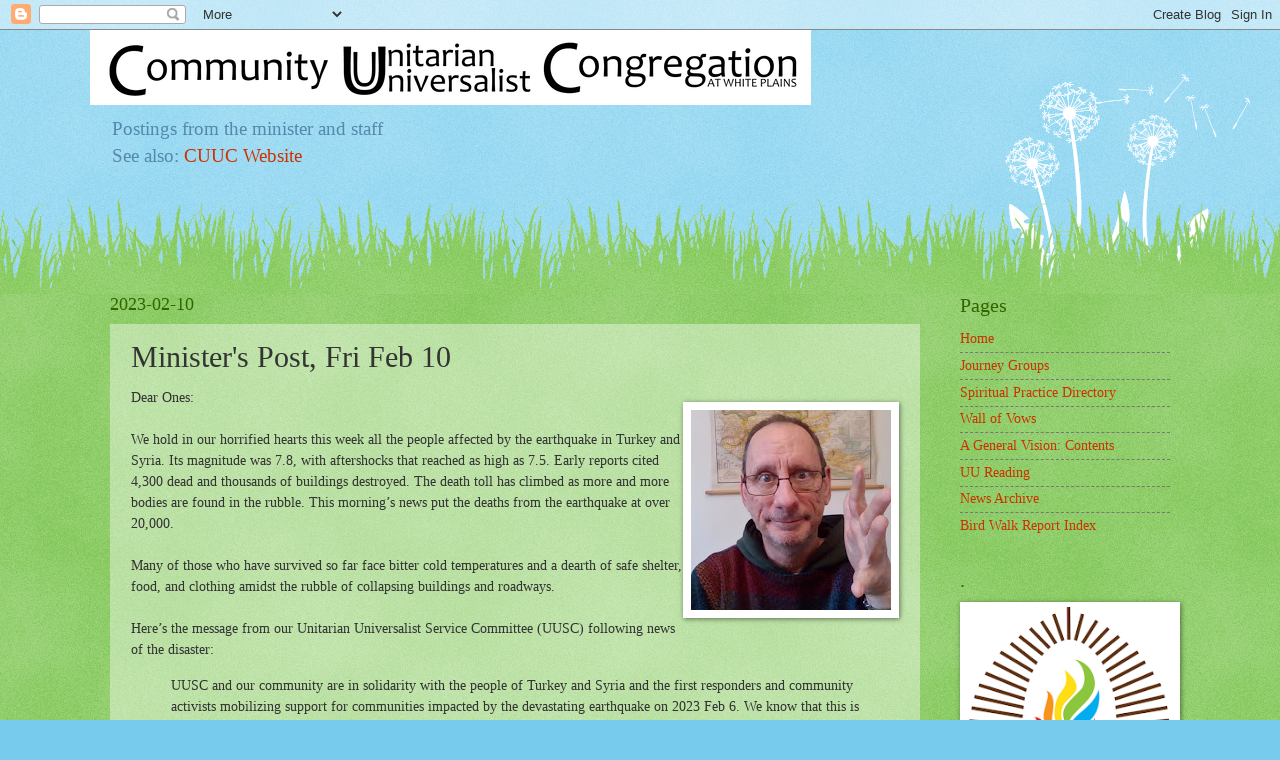

--- FILE ---
content_type: text/html; charset=UTF-8
request_url: https://www.cucmatters.org/2023/02/ministers-post-fri-feb-10.html
body_size: 15618
content:
<!DOCTYPE html>
<html class='v2' dir='ltr' lang='en'>
<head>
<link href='https://www.blogger.com/static/v1/widgets/335934321-css_bundle_v2.css' rel='stylesheet' type='text/css'/>
<meta content='width=1100' name='viewport'/>
<meta content='text/html; charset=UTF-8' http-equiv='Content-Type'/>
<meta content='blogger' name='generator'/>
<link href='https://www.cucmatters.org/favicon.ico' rel='icon' type='image/x-icon'/>
<link href='https://www.cucmatters.org/2023/02/ministers-post-fri-feb-10.html' rel='canonical'/>
<link rel="alternate" type="application/atom+xml" title="Community UU Matters - Atom" href="https://www.cucmatters.org/feeds/posts/default" />
<link rel="alternate" type="application/rss+xml" title="Community UU Matters - RSS" href="https://www.cucmatters.org/feeds/posts/default?alt=rss" />
<link rel="service.post" type="application/atom+xml" title="Community UU Matters - Atom" href="https://www.blogger.com/feeds/8385795218480887852/posts/default" />

<link rel="alternate" type="application/atom+xml" title="Community UU Matters - Atom" href="https://www.cucmatters.org/feeds/4119971664732343453/comments/default" />
<!--Can't find substitution for tag [blog.ieCssRetrofitLinks]-->
<link href='https://blogger.googleusercontent.com/img/b/R29vZ2xl/AVvXsEg55gwGFESj0RXslcoXxFlp0I6XeurXNrOxsUCQwca05p1K_SbwMWdGJ6XXgS06MvJsqfPCXeyFh75lxUq8XLXK1jG-zyMG1VFk8yJb3v3gM9xULEBTBvTRP_0gCSp-vknNeJFEjk_zTPa-Edw2uAl_VG2nfZ4475BVhmvNdHOmf2rFWa1FNWK4Ack/s200/2022.04.08.jpg' rel='image_src'/>
<meta content='https://www.cucmatters.org/2023/02/ministers-post-fri-feb-10.html' property='og:url'/>
<meta content='Minister&#39;s Post, Fri Feb 10' property='og:title'/>
<meta content='unitarian, unitarian universalist, liberal religion' property='og:description'/>
<meta content='https://blogger.googleusercontent.com/img/b/R29vZ2xl/AVvXsEg55gwGFESj0RXslcoXxFlp0I6XeurXNrOxsUCQwca05p1K_SbwMWdGJ6XXgS06MvJsqfPCXeyFh75lxUq8XLXK1jG-zyMG1VFk8yJb3v3gM9xULEBTBvTRP_0gCSp-vknNeJFEjk_zTPa-Edw2uAl_VG2nfZ4475BVhmvNdHOmf2rFWa1FNWK4Ack/w1200-h630-p-k-no-nu/2022.04.08.jpg' property='og:image'/>
<title>Community UU Matters: Minister's Post, Fri Feb 10</title>
<style id='page-skin-1' type='text/css'><!--
/*
-----------------------------------------------
Blogger Template Style
Name:     Watermark
Designer: Blogger
URL:      www.blogger.com
----------------------------------------------- */
/* Use this with templates/1ktemplate-*.html */
/* Content
----------------------------------------------- */
body {
font: normal normal 15px Georgia, Utopia, 'Palatino Linotype', Palatino, serif;
color: #333333;
background: #77ccee url(//www.blogblog.com/1kt/watermark/body_background_flower.png) repeat scroll top left;
}
html body .content-outer {
min-width: 0;
max-width: 100%;
width: 100%;
}
.content-outer {
font-size: 92%;
}
a:link {
text-decoration:none;
color: #cc3300;
}
a:visited {
text-decoration:none;
color: #993322;
}
a:hover {
text-decoration:underline;
color: #ff3300;
}
.body-fauxcolumns .cap-top {
margin-top: 30px;
background: transparent none no-repeat scroll top left;
height: 0;
}
.content-inner {
padding: 0;
}
/* Header
----------------------------------------------- */
.header-inner .Header .titlewrapper,
.header-inner .Header .descriptionwrapper {
padding-left: 20px;
padding-right: 20px;
}
.Header h1 {
font: normal normal 60px Georgia, Utopia, 'Palatino Linotype', Palatino, serif;
color: #ffffff;
text-shadow: 2px 2px rgba(0, 0, 0, .1);
}
.Header h1 a {
color: #ffffff;
}
.Header .description {
font-size: 140%;
color: #5588aa;
}
/* Tabs
----------------------------------------------- */
.tabs-inner .section {
margin: 0 20px;
}
.tabs-inner .PageList, .tabs-inner .LinkList, .tabs-inner .Labels {
margin-left: -11px;
margin-right: -11px;
background-color: transparent;
border-top: 0 solid #ffffff;
border-bottom: 0 solid #ffffff;
-moz-box-shadow: 0 0 0 rgba(0, 0, 0, .3);
-webkit-box-shadow: 0 0 0 rgba(0, 0, 0, .3);
-goog-ms-box-shadow: 0 0 0 rgba(0, 0, 0, .3);
box-shadow: 0 0 0 rgba(0, 0, 0, .3);
}
.tabs-inner .PageList .widget-content,
.tabs-inner .LinkList .widget-content,
.tabs-inner .Labels .widget-content {
margin: -3px -11px;
background: transparent none  no-repeat scroll right;
}
.tabs-inner .widget ul {
padding: 2px 25px;
max-height: 34px;
background: transparent none no-repeat scroll left;
}
.tabs-inner .widget li {
border: none;
}
.tabs-inner .widget li a {
display: inline-block;
padding: .25em 1em;
font: normal normal 20px Georgia, Utopia, 'Palatino Linotype', Palatino, serif;
color: #cc3300;
border-right: 1px solid #77ccee;
}
.tabs-inner .widget li:first-child a {
border-left: 1px solid #77ccee;
}
.tabs-inner .widget li.selected a, .tabs-inner .widget li a:hover {
color: #000000;
}
/* Headings
----------------------------------------------- */
h2 {
font: normal normal 20px Georgia, Utopia, 'Palatino Linotype', Palatino, serif;
color: #336600;
margin: 0 0 .5em;
}
h2.date-header {
font: normal normal 18px Georgia, Utopia, 'Palatino Linotype', Palatino, serif;
color: #336600;
}
/* Main
----------------------------------------------- */
.main-inner .column-center-inner,
.main-inner .column-left-inner,
.main-inner .column-right-inner {
padding: 0 5px;
}
.main-outer {
margin-top: 100px;
background: #66bb33 url(//www.blogblog.com/1kt/watermark/body_background_flower.png) repeat scroll top center;
}
.main-inner {
padding-top: 0;
}
.main-cap-top {
position: relative;
}
.main-cap-top .cap-right {
position: absolute;
height: 100px;
width: 100%;
bottom: 0;
background: transparent url(//www.blogblog.com/1kt/watermark/main_cap_flower.png) repeat-x scroll bottom center;
}
.main-cap-top .cap-left {
position: absolute;
height: 245px;
width: 280px;
right: 0;
bottom: 0;
background: transparent url(//www.blogblog.com/1kt/watermark/main_overlay_flower.png) no-repeat scroll bottom left;
}
/* Posts
----------------------------------------------- */
.post-outer {
padding: 15px 20px;
margin: 0 0 25px;
background: transparent url(https://resources.blogblog.com/blogblog/data/1kt/watermark/post_background_birds.png) repeat scroll top left;
_background-image: none;
border: dotted 1px transparent;
-moz-box-shadow: 0 0 0 rgba(0, 0, 0, .1);
-webkit-box-shadow: 0 0 0 rgba(0, 0, 0, .1);
-goog-ms-box-shadow: 0 0 0 rgba(0, 0, 0, .1);
box-shadow: 0 0 0 rgba(0, 0, 0, .1);
}
h3.post-title {
font: normal normal 30px Georgia, Utopia, 'Palatino Linotype', Palatino, serif;
margin: 0;
}
.comments h4 {
font: normal normal 30px Georgia, Utopia, 'Palatino Linotype', Palatino, serif;
margin: 1em 0 0;
}
.post-body {
font-size: 105%;
line-height: 1.5;
position: relative;
}
.post-header {
margin: 0 0 1em;
color: #997755;
}
.post-footer {
margin: 10px 0 0;
padding: 10px 0 0;
color: #997755;
border-top: dashed 1px #777777;
}
#blog-pager {
font-size: 140%
}
#comments .comment-author {
padding-top: 1.5em;
border-top: dashed 1px #777777;
background-position: 0 1.5em;
}
#comments .comment-author:first-child {
padding-top: 0;
border-top: none;
}
.avatar-image-container {
margin: .2em 0 0;
}
/* Comments
----------------------------------------------- */
.comments .comments-content .icon.blog-author {
background-repeat: no-repeat;
background-image: url([data-uri]);
}
.comments .comments-content .loadmore a {
border-top: 1px solid #777777;
border-bottom: 1px solid #777777;
}
.comments .continue {
border-top: 2px solid #777777;
}
/* Widgets
----------------------------------------------- */
.widget ul, .widget #ArchiveList ul.flat {
padding: 0;
list-style: none;
}
.widget ul li, .widget #ArchiveList ul.flat li {
padding: .35em 0;
text-indent: 0;
border-top: dashed 1px #777777;
}
.widget ul li:first-child, .widget #ArchiveList ul.flat li:first-child {
border-top: none;
}
.widget .post-body ul {
list-style: disc;
}
.widget .post-body ul li {
border: none;
}
.widget .zippy {
color: #777777;
}
.post-body img, .post-body .tr-caption-container, .Profile img, .Image img,
.BlogList .item-thumbnail img {
padding: 5px;
background: #fff;
-moz-box-shadow: 1px 1px 5px rgba(0, 0, 0, .5);
-webkit-box-shadow: 1px 1px 5px rgba(0, 0, 0, .5);
-goog-ms-box-shadow: 1px 1px 5px rgba(0, 0, 0, .5);
box-shadow: 1px 1px 5px rgba(0, 0, 0, .5);
}
.post-body img, .post-body .tr-caption-container {
padding: 8px;
}
.post-body .tr-caption-container {
color: #333333;
}
.post-body .tr-caption-container img {
padding: 0;
background: transparent;
border: none;
-moz-box-shadow: 0 0 0 rgba(0, 0, 0, .1);
-webkit-box-shadow: 0 0 0 rgba(0, 0, 0, .1);
-goog-ms-box-shadow: 0 0 0 rgba(0, 0, 0, .1);
box-shadow: 0 0 0 rgba(0, 0, 0, .1);
}
/* Footer
----------------------------------------------- */
.footer-outer {
color:#ffffff;
background: #331100 url(https://resources.blogblog.com/blogblog/data/1kt/watermark/body_background_navigator.png) repeat scroll top left;
}
.footer-outer a {
color: #ffdd99;
}
.footer-outer a:visited {
color: #eecc77;
}
.footer-outer a:hover {
color: #ffffcc;
}
.footer-outer .widget h2 {
color: #ffffff;
}
/* Mobile
----------------------------------------------- */
body.mobile  {
background-size: 100% auto;
}
.mobile .body-fauxcolumn-outer {
background: transparent none repeat scroll top left;
}
html .mobile .mobile-date-outer {
border-bottom: none;
background: transparent url(https://resources.blogblog.com/blogblog/data/1kt/watermark/post_background_birds.png) repeat scroll top left;
_background-image: none;
margin-bottom: 10px;
}
.mobile .main-inner .date-outer {
padding: 0;
}
.mobile .main-inner .date-header {
margin: 10px;
}
.mobile .main-cap-top {
z-index: -1;
}
.mobile .content-outer {
font-size: 100%;
}
.mobile .post-outer {
padding: 10px;
}
.mobile .main-cap-top .cap-left {
background: transparent none no-repeat scroll bottom left;
}
.mobile .body-fauxcolumns .cap-top {
margin: 0;
}
.mobile-link-button {
background: transparent url(https://resources.blogblog.com/blogblog/data/1kt/watermark/post_background_birds.png) repeat scroll top left;
}
.mobile-link-button a:link, .mobile-link-button a:visited {
color: #cc3300;
}
.mobile-index-date .date-header {
color: #336600;
}
.mobile-index-contents {
color: #333333;
}
.mobile .tabs-inner .section {
margin: 0;
}
.mobile .tabs-inner .PageList {
margin-left: 0;
margin-right: 0;
}
.mobile .tabs-inner .PageList .widget-content {
margin: 0;
color: #000000;
background: transparent url(https://resources.blogblog.com/blogblog/data/1kt/watermark/post_background_birds.png) repeat scroll top left;
}
.mobile .tabs-inner .PageList .widget-content .pagelist-arrow {
border-left: 1px solid #77ccee;
}

--></style>
<style id='template-skin-1' type='text/css'><!--
body {
min-width: 1100px;
}
.content-outer, .content-fauxcolumn-outer, .region-inner {
min-width: 1100px;
max-width: 1100px;
_width: 1100px;
}
.main-inner .columns {
padding-left: 0px;
padding-right: 250px;
}
.main-inner .fauxcolumn-center-outer {
left: 0px;
right: 250px;
/* IE6 does not respect left and right together */
_width: expression(this.parentNode.offsetWidth -
parseInt("0px") -
parseInt("250px") + 'px');
}
.main-inner .fauxcolumn-left-outer {
width: 0px;
}
.main-inner .fauxcolumn-right-outer {
width: 250px;
}
.main-inner .column-left-outer {
width: 0px;
right: 100%;
margin-left: -0px;
}
.main-inner .column-right-outer {
width: 250px;
margin-right: -250px;
}
#layout {
min-width: 0;
}
#layout .content-outer {
min-width: 0;
width: 800px;
}
#layout .region-inner {
min-width: 0;
width: auto;
}
body#layout div.add_widget {
padding: 8px;
}
body#layout div.add_widget a {
margin-left: 32px;
}
--></style>
<link href='https://www.blogger.com/dyn-css/authorization.css?targetBlogID=8385795218480887852&amp;zx=882e7f4b-f9bf-42db-b90c-563ac0884c6a' media='none' onload='if(media!=&#39;all&#39;)media=&#39;all&#39;' rel='stylesheet'/><noscript><link href='https://www.blogger.com/dyn-css/authorization.css?targetBlogID=8385795218480887852&amp;zx=882e7f4b-f9bf-42db-b90c-563ac0884c6a' rel='stylesheet'/></noscript>
<meta name='google-adsense-platform-account' content='ca-host-pub-1556223355139109'/>
<meta name='google-adsense-platform-domain' content='blogspot.com'/>

</head>
<body class='loading variant-flower'>
<div class='navbar section' id='navbar' name='Navbar'><div class='widget Navbar' data-version='1' id='Navbar1'><script type="text/javascript">
    function setAttributeOnload(object, attribute, val) {
      if(window.addEventListener) {
        window.addEventListener('load',
          function(){ object[attribute] = val; }, false);
      } else {
        window.attachEvent('onload', function(){ object[attribute] = val; });
      }
    }
  </script>
<div id="navbar-iframe-container"></div>
<script type="text/javascript" src="https://apis.google.com/js/platform.js"></script>
<script type="text/javascript">
      gapi.load("gapi.iframes:gapi.iframes.style.bubble", function() {
        if (gapi.iframes && gapi.iframes.getContext) {
          gapi.iframes.getContext().openChild({
              url: 'https://www.blogger.com/navbar/8385795218480887852?po\x3d4119971664732343453\x26origin\x3dhttps://www.cucmatters.org',
              where: document.getElementById("navbar-iframe-container"),
              id: "navbar-iframe"
          });
        }
      });
    </script><script type="text/javascript">
(function() {
var script = document.createElement('script');
script.type = 'text/javascript';
script.src = '//pagead2.googlesyndication.com/pagead/js/google_top_exp.js';
var head = document.getElementsByTagName('head')[0];
if (head) {
head.appendChild(script);
}})();
</script>
</div></div>
<div class='body-fauxcolumns'>
<div class='fauxcolumn-outer body-fauxcolumn-outer'>
<div class='cap-top'>
<div class='cap-left'></div>
<div class='cap-right'></div>
</div>
<div class='fauxborder-left'>
<div class='fauxborder-right'></div>
<div class='fauxcolumn-inner'>
</div>
</div>
<div class='cap-bottom'>
<div class='cap-left'></div>
<div class='cap-right'></div>
</div>
</div>
</div>
<div class='content'>
<div class='content-fauxcolumns'>
<div class='fauxcolumn-outer content-fauxcolumn-outer'>
<div class='cap-top'>
<div class='cap-left'></div>
<div class='cap-right'></div>
</div>
<div class='fauxborder-left'>
<div class='fauxborder-right'></div>
<div class='fauxcolumn-inner'>
</div>
</div>
<div class='cap-bottom'>
<div class='cap-left'></div>
<div class='cap-right'></div>
</div>
</div>
</div>
<div class='content-outer'>
<div class='content-cap-top cap-top'>
<div class='cap-left'></div>
<div class='cap-right'></div>
</div>
<div class='fauxborder-left content-fauxborder-left'>
<div class='fauxborder-right content-fauxborder-right'></div>
<div class='content-inner'>
<header>
<div class='header-outer'>
<div class='header-cap-top cap-top'>
<div class='cap-left'></div>
<div class='cap-right'></div>
</div>
<div class='fauxborder-left header-fauxborder-left'>
<div class='fauxborder-right header-fauxborder-right'></div>
<div class='region-inner header-inner'>
<div class='header section' id='header' name='Header'><div class='widget Header' data-version='1' id='Header1'>
<div id='header-inner'>
<a href='https://www.cucmatters.org/' style='display: block'>
<img alt='Community UU Matters' height='75px; ' id='Header1_headerimg' src='https://blogger.googleusercontent.com/img/b/R29vZ2xl/AVvXsEgbdrx_VLeyVEmuqwDoUX9urplFDdBSk7iVMKkgBojxlPY-EIjvxpeqo9H5rI0ElfMjxn46dG75brYksDArcbb76_SDE7b_5ZMxciGm4vU7Drhq1MjSqbmCI9yYiMSmXO6xXUOFm9MfNAg/s1600/Logo04+%25282%2529.png' style='display: block' width='721px; '/>
</a>
<div class='descriptionwrapper'>
<p class='description'><span>Postings from the minister and staff<br>See also: <a href="https://cucwp.org/">CUUC Website</a></span></p>
</div>
</div>
</div></div>
</div>
</div>
<div class='header-cap-bottom cap-bottom'>
<div class='cap-left'></div>
<div class='cap-right'></div>
</div>
</div>
</header>
<div class='tabs-outer'>
<div class='tabs-cap-top cap-top'>
<div class='cap-left'></div>
<div class='cap-right'></div>
</div>
<div class='fauxborder-left tabs-fauxborder-left'>
<div class='fauxborder-right tabs-fauxborder-right'></div>
<div class='region-inner tabs-inner'>
<div class='tabs no-items section' id='crosscol' name='Cross-Column'></div>
<div class='tabs no-items section' id='crosscol-overflow' name='Cross-Column 2'></div>
</div>
</div>
<div class='tabs-cap-bottom cap-bottom'>
<div class='cap-left'></div>
<div class='cap-right'></div>
</div>
</div>
<div class='main-outer'>
<div class='main-cap-top cap-top'>
<div class='cap-left'></div>
<div class='cap-right'></div>
</div>
<div class='fauxborder-left main-fauxborder-left'>
<div class='fauxborder-right main-fauxborder-right'></div>
<div class='region-inner main-inner'>
<div class='columns fauxcolumns'>
<div class='fauxcolumn-outer fauxcolumn-center-outer'>
<div class='cap-top'>
<div class='cap-left'></div>
<div class='cap-right'></div>
</div>
<div class='fauxborder-left'>
<div class='fauxborder-right'></div>
<div class='fauxcolumn-inner'>
</div>
</div>
<div class='cap-bottom'>
<div class='cap-left'></div>
<div class='cap-right'></div>
</div>
</div>
<div class='fauxcolumn-outer fauxcolumn-left-outer'>
<div class='cap-top'>
<div class='cap-left'></div>
<div class='cap-right'></div>
</div>
<div class='fauxborder-left'>
<div class='fauxborder-right'></div>
<div class='fauxcolumn-inner'>
</div>
</div>
<div class='cap-bottom'>
<div class='cap-left'></div>
<div class='cap-right'></div>
</div>
</div>
<div class='fauxcolumn-outer fauxcolumn-right-outer'>
<div class='cap-top'>
<div class='cap-left'></div>
<div class='cap-right'></div>
</div>
<div class='fauxborder-left'>
<div class='fauxborder-right'></div>
<div class='fauxcolumn-inner'>
</div>
</div>
<div class='cap-bottom'>
<div class='cap-left'></div>
<div class='cap-right'></div>
</div>
</div>
<!-- corrects IE6 width calculation -->
<div class='columns-inner'>
<div class='column-center-outer'>
<div class='column-center-inner'>
<div class='main section' id='main' name='Main'><div class='widget Blog' data-version='1' id='Blog1'>
<div class='blog-posts hfeed'>

          <div class="date-outer">
        
<h2 class='date-header'><span>2023-02-10</span></h2>

          <div class="date-posts">
        
<div class='post-outer'>
<div class='post hentry uncustomized-post-template' itemprop='blogPost' itemscope='itemscope' itemtype='http://schema.org/BlogPosting'>
<meta content='https://blogger.googleusercontent.com/img/b/R29vZ2xl/AVvXsEg55gwGFESj0RXslcoXxFlp0I6XeurXNrOxsUCQwca05p1K_SbwMWdGJ6XXgS06MvJsqfPCXeyFh75lxUq8XLXK1jG-zyMG1VFk8yJb3v3gM9xULEBTBvTRP_0gCSp-vknNeJFEjk_zTPa-Edw2uAl_VG2nfZ4475BVhmvNdHOmf2rFWa1FNWK4Ack/s200/2022.04.08.jpg' itemprop='image_url'/>
<meta content='8385795218480887852' itemprop='blogId'/>
<meta content='4119971664732343453' itemprop='postId'/>
<a name='4119971664732343453'></a>
<h3 class='post-title entry-title' itemprop='name'>
Minister's Post, Fri Feb 10
</h3>
<div class='post-header'>
<div class='post-header-line-1'></div>
</div>
<div class='post-body entry-content' id='post-body-4119971664732343453' itemprop='description articleBody'>
<div class="separator" style="clear: both;"><a href="https://blogger.googleusercontent.com/img/b/R29vZ2xl/AVvXsEg55gwGFESj0RXslcoXxFlp0I6XeurXNrOxsUCQwca05p1K_SbwMWdGJ6XXgS06MvJsqfPCXeyFh75lxUq8XLXK1jG-zyMG1VFk8yJb3v3gM9xULEBTBvTRP_0gCSp-vknNeJFEjk_zTPa-Edw2uAl_VG2nfZ4475BVhmvNdHOmf2rFWa1FNWK4Ack/s660/2022.04.08.jpg" style="clear: right; display: block; float: right; padding: 1em 0px; text-align: center;"><img alt="" border="0" data-original-height="660" data-original-width="660" src="https://blogger.googleusercontent.com/img/b/R29vZ2xl/AVvXsEg55gwGFESj0RXslcoXxFlp0I6XeurXNrOxsUCQwca05p1K_SbwMWdGJ6XXgS06MvJsqfPCXeyFh75lxUq8XLXK1jG-zyMG1VFk8yJb3v3gM9xULEBTBvTRP_0gCSp-vknNeJFEjk_zTPa-Edw2uAl_VG2nfZ4475BVhmvNdHOmf2rFWa1FNWK4Ack/s200/2022.04.08.jpg" width="200" /></a></div>Dear Ones:<br /><br />

We hold in our horrified hearts this week all the people affected by the earthquake in Turkey and Syria. Its magnitude was 7.8, with aftershocks that reached as high as 7.5. Early reports cited 4,300 dead and thousands of buildings destroyed. The death toll has climbed as more and more bodies are found in the rubble. This morning&#8217;s news put the deaths from the earthquake at over 20,000.<br /><br />

Many of those who have survived so far face bitter cold temperatures and a dearth of safe shelter, food, and clothing amidst the rubble of collapsing buildings and roadways. <br /><br />

Here&#8217;s the message from our Unitarian Universalist Service Committee (UUSC) following news of the disaster:

<blockquote>UUSC and our community are in solidarity with the people of Turkey and Syria and the first responders and community activists mobilizing support for communities impacted by the devastating earthquake on 2023 Feb 6. We know that this is a time that global solidarity can strengthen mutual aid on the ground and support long-term movement-building for human rights. Currently, UUSC does not have capacity to support the immediate rebuilding as we focus our work with our current partners and their movement for self-determination, migration, justice and cultivating community in the face of criminalization.<br /><br />

At this time, we encourage you to consider donating to<br />
the <a href="https://globalhumanrights.org/turkey-appeal/">Global Fund for Human Rights</a> earthquake response where 100% of donations will be distributed to local civil society groups on the ground and <br />
the <a href="https://www.whitehelmets.org/en/">White Helmets</a> supporting the earthquake response in Syria.<br /><br />

You may also consider donating to <br />
<a href="https://violetsyria.org/en/">Violet Syria</a> and <br />
<a href="https://donate.nudaysyria.org/give/465123/#!/donation/checkout">Nuday Syria</a>.</blockquote>
This suffering is our very own, so how can we not be compassionate?<br /><br />

Yours in the faith we share,<br />
Meredith<br /><br />

Join a Journey Group: <a href="http://cucwp.org/journey-groups">http://cucwp.org/journey-groups</a><br /><br />

<span style="font-size: large;"><b>I.C.Y.M.I.</b></span> (In Case You Missed It)<br /><br />

The Feb 5 service, "Cultivating Ourselves"<br /><br />

<iframe allow="accelerometer; autoplay; clipboard-write; encrypted-media; gyroscope; picture-in-picture; web-share" allowfullscreen="" frameborder="0" height="315" src="https://www.youtube.com/embed/5VXw8cYpUXI" title="YouTube video player" width="560"></iframe><br /><br />"Cultivating Ourselves" sermon <a href="https://www.liberalpulpit.org/2023/02/cultivating-ourselves.html">text at <i>The Liberal Pulpit</i></a>.<br /><br />

The Jan 29 service, "Mistakes and Miracles"<br /><br />

<iframe allow="accelerometer; autoplay; clipboard-write; encrypted-media; gyroscope; picture-in-picture; web-share" allowfullscreen="" frameborder="0" height="315" src="https://www.youtube.com/embed/x0_jk1JDElI" title="YouTube video player" width="560"></iframe><br /><br />"Mistakes &amp; Miracles" sermon <a href="https://www.liberalpulpit.org/2023/01/our-road-to-multiculturalism.html">text at <i>The Liberal Pulpit</i></a>.

<span style="font-size: large;"><b>PRACTICE POINTER</b></span><br /><br />

Today&#8217;s Practice Pointer is in the &#8220;Occasional&#8221; category: exercises that probably aren&#8217;t for every day for the rest of your life, but can be really helpful for a few days every once in a while. So this week, try this for a few days:<br /><br /><div style="text-align: center;"><a href="https://www.cucmatters.org/2017/02/the-mirror-exercise.html">The Mirror Exercise</a>, from Jonathan Robinson&#8217;s <i>Find Happiness Now</i>.</div><br />
 
There is no substitute for really liking yourself &#8211; yet many of us don't feel good about ourselves. Simply go to a mirror.<br> 
Look yourself in the eyes. Notice what thoughts or feelings come up for you.<br> 
Then, begin talking to yourself out loud, as if you were talking to a really good friend. Tell the person in the mirror how much you care for and appreciate them. Acknowledge what you're proud of.<br>
Imagine that you're talking to a young, vulnerable child who needs to be encouraged.<br><br>

It's common for negative thoughts to arise when you are complimenting yourself, but keep at it, and self-criticisms will fade more into the background, and self-appreciations will be taken in at a deeper level.<br><br>

After a while, you'll begin to feel a deep love and compassion for the person in the mirror. If all you say is: "I am committed to loving you and taking care of you" this is enough to have powerful effects.<br><br>

You may feel squeamish, silly, or stupid at first. Your resistance is an indicator you could greatly benefit from this exercise. You are, in fact, an absolutely perfect rendition of you. Don&#8217;t take my word for it. Take your word for it.<br><br>
 
For more helpful guidance on how to do the mirror exercise, including variations you may want to try, see the full post: "<a href="https://www.cucmatters.org/2017/02/the-mirror-exercise.html">The Mirror Exercise</a>."<br /><br />

Here it is, your...<br /> 
<span style="font-size: large;"><b>MOMENT OF ZEN</b></span><br />
#145: The Train<br /><br />

<div class="separator" style="clear: both;"><a href="https://blogger.googleusercontent.com/img/b/R29vZ2xl/AVvXsEiGnzMe1XnKlVzm2nxodg_OznruZxiFrDPz2l6FhfRT7lBMYd9kB11aUDV_4cQrvYpvjK1Iq3wIWw7dI3YACFqOhyphenhyphen2zx3m6J8O0jPBjA54uN13NCtnU1QOwzcUHNs1gKdspugmxidjGVwYL/s899/Raven145.jpg" style="display: block; text-align: center; clear: right; float: right;"><img alt="" border="0" data-original-height="899" data-original-width="898" height="200" src="https://blogger.googleusercontent.com/img/b/R29vZ2xl/AVvXsEiGnzMe1XnKlVzm2nxodg_OznruZxiFrDPz2l6FhfRT7lBMYd9kB11aUDV_4cQrvYpvjK1Iq3wIWw7dI3YACFqOhyphenhyphen2zx3m6J8O0jPBjA54uN13NCtnU1QOwzcUHNs1gKdspugmxidjGVwYL/s200/Raven145.jpg"/></a></div>Be in touch with your essential nature (as if that were possible!), or be out of touch with your essential nature (as if that were possible!) -- but what's the point of saying so? Saying it is just words. Show us how you live it (if possible), or don't (if possible). Show us your (and you're) <i>humus</i>.<br /><br />

<b>Case</b>
<blockquote>Wolverine spoke up during the question period one evening and said, "I am finally in touch with my essential nature. It has been hidden all this time."<br>
Raven said, "Is that so? Well, well."<br>
Wolverine said, "It's my basic nature, the source of my inspiration."<br>
Raven said, "My, my."<br>
Wolverine said, "It's beyond all ideas of life and death."<br>
Porcupine said, "More like the train beyond Cedarford."<br>
Mole asked, "What do you mean?"<br>
Porcupine said, "It never seems to break down."<br>
Wolverine put her head on her paws.<br>
Next day, Woodpecker spoke to Owl about this. "I thought Porcupine was bristly toward Wolverine last night," she said.<br>
"Yes," said Owl, "Porcupine was being Porcupine. But you know, Wolverine did break down at last."</blockquote>
<b>Verse</b>
<blockquote>Two trains, Ego and Egoless,<br>
Never slow down,<br>
and never break down.<br><br>

Ego: unstoppable.<br>
Even when it's derailed, it hardly notices,<br>
it reconstructs the rails under itself so well.<br><br>

Egoless: unstoppable.<br>
Wherever you look, its rails have long since<br>
Already been placed.<br><br>

Two trains, one train<br>
Ego and Egoless the same<br>
Numberless trains<br>
Merge ahead.</blockquote><div style="font-size: x-small; text-align: right;">Case adapted from Robert Aitken; introduction and verse by Meredith Garmon</div><a href="https://www.bowzwestchester.org/2020/11/raven-144-bowing.html">PREVIOUS</a>&nbsp; &nbsp;&#9753;&nbsp; &nbsp;<a href="https://www.bowzwestchester.org/2020/11/raven-146-intelligence.html">NEXT</a>&nbsp; &nbsp;&#9753;&nbsp; &nbsp;<a href="https://www.bowzwestchester.org/p/raven-index.html">INDEX</a>
<div style='clear: both;'></div>
</div>
<div class='post-footer'>
<div class='post-footer-line post-footer-line-1'>
<span class='post-author vcard'>
Posted by
<span class='fn' itemprop='author' itemscope='itemscope' itemtype='http://schema.org/Person'>
<meta content='https://www.blogger.com/profile/09600609816550758194' itemprop='url'/>
<a class='g-profile' href='https://www.blogger.com/profile/09600609816550758194' rel='author' title='author profile'>
<span itemprop='name'>Rev. Meredith Garmon</span>
</a>
</span>
</span>
<span class='post-timestamp'>
at
<meta content='https://www.cucmatters.org/2023/02/ministers-post-fri-feb-10.html' itemprop='url'/>
<a class='timestamp-link' href='https://www.cucmatters.org/2023/02/ministers-post-fri-feb-10.html' rel='bookmark' title='permanent link'><abbr class='published' itemprop='datePublished' title='2023-02-10T12:00:00-05:00'>12:00</abbr></a>
</span>
<span class='post-comment-link'>
</span>
<span class='post-icons'>
<span class='item-control blog-admin pid-1933039198'>
<a href='https://www.blogger.com/post-edit.g?blogID=8385795218480887852&postID=4119971664732343453&from=pencil' title='Edit Post'>
<img alt='' class='icon-action' height='18' src='https://resources.blogblog.com/img/icon18_edit_allbkg.gif' width='18'/>
</a>
</span>
</span>
<div class='post-share-buttons goog-inline-block'>
<a class='goog-inline-block share-button sb-email' href='https://www.blogger.com/share-post.g?blogID=8385795218480887852&postID=4119971664732343453&target=email' target='_blank' title='Email This'><span class='share-button-link-text'>Email This</span></a><a class='goog-inline-block share-button sb-blog' href='https://www.blogger.com/share-post.g?blogID=8385795218480887852&postID=4119971664732343453&target=blog' onclick='window.open(this.href, "_blank", "height=270,width=475"); return false;' target='_blank' title='BlogThis!'><span class='share-button-link-text'>BlogThis!</span></a><a class='goog-inline-block share-button sb-twitter' href='https://www.blogger.com/share-post.g?blogID=8385795218480887852&postID=4119971664732343453&target=twitter' target='_blank' title='Share to X'><span class='share-button-link-text'>Share to X</span></a><a class='goog-inline-block share-button sb-facebook' href='https://www.blogger.com/share-post.g?blogID=8385795218480887852&postID=4119971664732343453&target=facebook' onclick='window.open(this.href, "_blank", "height=430,width=640"); return false;' target='_blank' title='Share to Facebook'><span class='share-button-link-text'>Share to Facebook</span></a><a class='goog-inline-block share-button sb-pinterest' href='https://www.blogger.com/share-post.g?blogID=8385795218480887852&postID=4119971664732343453&target=pinterest' target='_blank' title='Share to Pinterest'><span class='share-button-link-text'>Share to Pinterest</span></a>
</div>
</div>
<div class='post-footer-line post-footer-line-2'>
<span class='post-labels'>
Labels:
<a href='https://www.cucmatters.org/search/label/From%20Minister' rel='tag'>From Minister</a>
</span>
</div>
<div class='post-footer-line post-footer-line-3'>
<span class='post-location'>
</span>
</div>
</div>
</div>
<div class='comments' id='comments'>
<a name='comments'></a>
<h4>No comments:</h4>
<div id='Blog1_comments-block-wrapper'>
<dl class='avatar-comment-indent' id='comments-block'>
</dl>
</div>
<p class='comment-footer'>
<div class='comment-form'>
<a name='comment-form'></a>
<h4 id='comment-post-message'>Post a Comment</h4>
<p>
</p>
<a href='https://www.blogger.com/comment/frame/8385795218480887852?po=4119971664732343453&hl=en&saa=85391&origin=https://www.cucmatters.org' id='comment-editor-src'></a>
<iframe allowtransparency='true' class='blogger-iframe-colorize blogger-comment-from-post' frameborder='0' height='410px' id='comment-editor' name='comment-editor' src='' width='100%'></iframe>
<script src='https://www.blogger.com/static/v1/jsbin/2830521187-comment_from_post_iframe.js' type='text/javascript'></script>
<script type='text/javascript'>
      BLOG_CMT_createIframe('https://www.blogger.com/rpc_relay.html');
    </script>
</div>
</p>
</div>
</div>

        </div></div>
      
</div>
<div class='blog-pager' id='blog-pager'>
<span id='blog-pager-newer-link'>
<a class='blog-pager-newer-link' href='https://www.cucmatters.org/2023/02/music-sun-feb-19.html' id='Blog1_blog-pager-newer-link' title='Newer Post'>Newer Post</a>
</span>
<span id='blog-pager-older-link'>
<a class='blog-pager-older-link' href='https://www.cucmatters.org/2023/02/religious-exploration-february-12-2023.html' id='Blog1_blog-pager-older-link' title='Older Post'>Older Post</a>
</span>
<a class='home-link' href='https://www.cucmatters.org/'>Home</a>
</div>
<div class='clear'></div>
<div class='post-feeds'>
<div class='feed-links'>
Subscribe to:
<a class='feed-link' href='https://www.cucmatters.org/feeds/4119971664732343453/comments/default' target='_blank' type='application/atom+xml'>Post Comments (Atom)</a>
</div>
</div>
</div></div>
</div>
</div>
<div class='column-left-outer'>
<div class='column-left-inner'>
<aside>
</aside>
</div>
</div>
<div class='column-right-outer'>
<div class='column-right-inner'>
<aside>
<div class='sidebar section' id='sidebar-right-1'><div class='widget PageList' data-version='1' id='PageList1'>
<h2>Pages</h2>
<div class='widget-content'>
<ul>
<li>
<a href='https://www.cucmatters.org/'>Home</a>
</li>
<li>
<a href='http://cucmatters.blogspot.com/p/journey-groups.html'>Journey Groups</a>
</li>
<li>
<a href='https://www.cucmatters.org/p/spiritual-practice-directory.html'>Spiritual Practice Directory</a>
</li>
<li>
<a href='https://www.cucmatters.org/2020/04/shrine-of-vows.html'>Wall of Vows</a>
</li>
<li>
<a href='http://cucmatters.blogspot.com/p/a-general-vision-contents.html'>A General Vision: Contents</a>
</li>
<li>
<a href='http://www.cucmatters.org/p/uu-reading.html'>UU Reading</a>
</li>
<li>
<a href='http://www.cucmatters.org/p/index-of-news.html'>News Archive</a>
</li>
<li>
<a href='http://cucmatters.blogspot.com/p/bird-walk-report-index.html'>Bird Walk Report Index</a>
</li>
</ul>
<div class='clear'></div>
</div>
</div><div class='widget Image' data-version='1' id='Image2'>
<h2>.</h2>
<div class='widget-content'>
<img alt='.' height='240' id='Image2_img' src='https://blogger.googleusercontent.com/img/b/R29vZ2xl/AVvXsEg3b9vWFX1miS9Lwc2SMzFzQVcY8JMwVGdFn92cliQLQsl3oq7rbGjc2hwUp4FaLG49GQbHjF05nSoo8gmjGDJeyPnPPq5Q4lOF5PiXlmjOsQUj1k9iMlcGPCWW4aMJgQn1lZ_djvZrFMc/s240/Logo06.png' width='238'/>
<br/>
</div>
<div class='clear'></div>
</div><div class='widget Label' data-version='1' id='Label1'>
<h2>Labels</h2>
<div class='widget-content list-label-widget-content'>
<ul>
<li>
<a dir='ltr' href='https://www.cucmatters.org/search/label/About%20UU'>About UU</a>
<span dir='ltr'>(3)</span>
</li>
<li>
<a dir='ltr' href='https://www.cucmatters.org/search/label/Adult%20RE'>Adult RE</a>
<span dir='ltr'>(55)</span>
</li>
<li>
<a dir='ltr' href='https://www.cucmatters.org/search/label/Alexander'>Alexander</a>
<span dir='ltr'>(21)</span>
</li>
<li>
<a dir='ltr' href='https://www.cucmatters.org/search/label/Auction'>Auction</a>
<span dir='ltr'>(1)</span>
</li>
<li>
<a dir='ltr' href='https://www.cucmatters.org/search/label/BBL'>BBL</a>
<span dir='ltr'>(2)</span>
</li>
<li>
<a dir='ltr' href='https://www.cucmatters.org/search/label/Bird%20Walk'>Bird Walk</a>
<span dir='ltr'>(19)</span>
</li>
<li>
<a dir='ltr' href='https://www.cucmatters.org/search/label/BLM'>BLM</a>
<span dir='ltr'>(2)</span>
</li>
<li>
<a dir='ltr' href='https://www.cucmatters.org/search/label/Christmas'>Christmas</a>
<span dir='ltr'>(1)</span>
</li>
<li>
<a dir='ltr' href='https://www.cucmatters.org/search/label/Cluster%20Program'>Cluster Program</a>
<span dir='ltr'>(2)</span>
</li>
<li>
<a dir='ltr' href='https://www.cucmatters.org/search/label/Common%20Read'>Common Read</a>
<span dir='ltr'>(5)</span>
</li>
<li>
<a dir='ltr' href='https://www.cucmatters.org/search/label/Congregational%20Life'>Congregational Life</a>
<span dir='ltr'>(8)</span>
</li>
<li>
<a dir='ltr' href='https://www.cucmatters.org/search/label/Core'>Core</a>
<span dir='ltr'>(6)</span>
</li>
<li>
<a dir='ltr' href='https://www.cucmatters.org/search/label/Covenant'>Covenant</a>
<span dir='ltr'>(1)</span>
</li>
<li>
<a dir='ltr' href='https://www.cucmatters.org/search/label/Denominational'>Denominational</a>
<span dir='ltr'>(8)</span>
</li>
<li>
<a dir='ltr' href='https://www.cucmatters.org/search/label/Ecospiritual'>Ecospiritual</a>
<span dir='ltr'>(25)</span>
</li>
<li>
<a dir='ltr' href='https://www.cucmatters.org/search/label/ES'>ES</a>
<span dir='ltr'>(2)</span>
</li>
<li>
<a dir='ltr' href='https://www.cucmatters.org/search/label/Events'>Events</a>
<span dir='ltr'>(6)</span>
</li>
<li>
<a dir='ltr' href='https://www.cucmatters.org/search/label/Extraordinary%20Sunday'>Extraordinary Sunday</a>
<span dir='ltr'>(1)</span>
</li>
<li>
<a dir='ltr' href='https://www.cucmatters.org/search/label/Fischer'>Fischer</a>
<span dir='ltr'>(42)</span>
</li>
<li>
<a dir='ltr' href='https://www.cucmatters.org/search/label/Friday%20Note'>Friday Note</a>
<span dir='ltr'>(1)</span>
</li>
<li>
<a dir='ltr' href='https://www.cucmatters.org/search/label/From%20Minister'>From Minister</a>
<span dir='ltr'>(233)</span>
</li>
<li>
<a dir='ltr' href='https://www.cucmatters.org/search/label/Hanson'>Hanson</a>
<span dir='ltr'>(52)</span>
</li>
<li>
<a dir='ltr' href='https://www.cucmatters.org/search/label/ITSOT'>ITSOT</a>
<span dir='ltr'>(1)</span>
</li>
<li>
<a dir='ltr' href='https://www.cucmatters.org/search/label/Journey%20Group'>Journey Group</a>
<span dir='ltr'>(9)</span>
</li>
<li>
<a dir='ltr' href='https://www.cucmatters.org/search/label/JR'>JR</a>
<span dir='ltr'>(3)</span>
</li>
<li>
<a dir='ltr' href='https://www.cucmatters.org/search/label/JRobinson'>JRobinson</a>
<span dir='ltr'>(25)</span>
</li>
<li>
<a dir='ltr' href='https://www.cucmatters.org/search/label/Lists'>Lists</a>
<span dir='ltr'>(1)</span>
</li>
<li>
<a dir='ltr' href='https://www.cucmatters.org/search/label/Might%20Be%20Your%20Thing'>Might Be Your Thing</a>
<span dir='ltr'>(22)</span>
</li>
<li>
<a dir='ltr' href='https://www.cucmatters.org/search/label/Ministerial%20Intern'>Ministerial Intern</a>
<span dir='ltr'>(18)</span>
</li>
<li>
<a dir='ltr' href='https://www.cucmatters.org/search/label/Music'>Music</a>
<span dir='ltr'>(330)</span>
</li>
<li>
<a dir='ltr' href='https://www.cucmatters.org/search/label/News'>News</a>
<span dir='ltr'>(3)</span>
</li>
<li>
<a dir='ltr' href='https://www.cucmatters.org/search/label/NF'>NF</a>
<span dir='ltr'>(2)</span>
</li>
<li>
<a dir='ltr' href='https://www.cucmatters.org/search/label/NVC'>NVC</a>
<span dir='ltr'>(1)</span>
</li>
<li>
<a dir='ltr' href='https://www.cucmatters.org/search/label/Occasional'>Occasional</a>
<span dir='ltr'>(38)</span>
</li>
<li>
<a dir='ltr' href='https://www.cucmatters.org/search/label/Other'>Other</a>
<span dir='ltr'>(26)</span>
</li>
<li>
<a dir='ltr' href='https://www.cucmatters.org/search/label/OtherNews'>OtherNews</a>
<span dir='ltr'>(14)</span>
</li>
<li>
<a dir='ltr' href='https://www.cucmatters.org/search/label/OTJ'>OTJ</a>
<span dir='ltr'>(19)</span>
</li>
<li>
<a dir='ltr' href='https://www.cucmatters.org/search/label/Perry'>Perry</a>
<span dir='ltr'>(38)</span>
</li>
<li>
<a dir='ltr' href='https://www.cucmatters.org/search/label/Perry%27s%20Ponderings'>Perry&#39;s Ponderings</a>
<span dir='ltr'>(7)</span>
</li>
<li>
<a dir='ltr' href='https://www.cucmatters.org/search/label/Pictorial'>Pictorial</a>
<span dir='ltr'>(5)</span>
</li>
<li>
<a dir='ltr' href='https://www.cucmatters.org/search/label/Practice%20of%20the%20Week'>Practice of the Week</a>
<span dir='ltr'>(225)</span>
</li>
<li>
<a dir='ltr' href='https://www.cucmatters.org/search/label/RE'>RE</a>
<span dir='ltr'>(278)</span>
</li>
<li>
<a dir='ltr' href='https://www.cucmatters.org/search/label/RE%20Support%20Teams%20%28REST%29'>RE Support Teams (REST)</a>
<span dir='ltr'>(1)</span>
</li>
<li>
<a dir='ltr' href='https://www.cucmatters.org/search/label/RH'>RH</a>
<span dir='ltr'>(4)</span>
</li>
<li>
<a dir='ltr' href='https://www.cucmatters.org/search/label/SA'>SA</a>
<span dir='ltr'>(2)</span>
</li>
<li>
<a dir='ltr' href='https://www.cucmatters.org/search/label/Science%20and%20Spirituality'>Science and Spirituality</a>
<span dir='ltr'>(4)</span>
</li>
<li>
<a dir='ltr' href='https://www.cucmatters.org/search/label/Seligman'>Seligman</a>
<span dir='ltr'>(1)</span>
</li>
<li>
<a dir='ltr' href='https://www.cucmatters.org/search/label/Slogans'>Slogans</a>
<span dir='ltr'>(94)</span>
</li>
<li>
<a dir='ltr' href='https://www.cucmatters.org/search/label/Social%20Action'>Social Action</a>
<span dir='ltr'>(9)</span>
</li>
<li>
<a dir='ltr' href='https://www.cucmatters.org/search/label/Suggested%20Books'>Suggested Books</a>
<span dir='ltr'>(7)</span>
</li>
<li>
<a dir='ltr' href='https://www.cucmatters.org/search/label/Summer'>Summer</a>
<span dir='ltr'>(2)</span>
</li>
<li>
<a dir='ltr' href='https://www.cucmatters.org/search/label/Supporting'>Supporting</a>
<span dir='ltr'>(8)</span>
</li>
<li>
<a dir='ltr' href='https://www.cucmatters.org/search/label/Tracy'>Tracy</a>
<span dir='ltr'>(156)</span>
</li>
<li>
<a dir='ltr' href='https://www.cucmatters.org/search/label/UU%20Christian%20Fellowship'>UU Christian Fellowship</a>
<span dir='ltr'>(2)</span>
</li>
<li>
<a dir='ltr' href='https://www.cucmatters.org/search/label/Weekly%20News'>Weekly News</a>
<span dir='ltr'>(4)</span>
</li>
<li>
<a dir='ltr' href='https://www.cucmatters.org/search/label/Weschester%20United'>Weschester United</a>
<span dir='ltr'>(3)</span>
</li>
<li>
<a dir='ltr' href='https://www.cucmatters.org/search/label/Wikstrom'>Wikstrom</a>
<span dir='ltr'>(6)</span>
</li>
<li>
<a dir='ltr' href='https://www.cucmatters.org/search/label/Youth'>Youth</a>
<span dir='ltr'>(10)</span>
</li>
</ul>
<div class='clear'></div>
</div>
</div><div class='widget BlogSearch' data-version='1' id='BlogSearch1'>
<h2 class='title'>Search This Blog</h2>
<div class='widget-content'>
<div id='BlogSearch1_form'>
<form action='https://www.cucmatters.org/search' class='gsc-search-box' target='_top'>
<table cellpadding='0' cellspacing='0' class='gsc-search-box'>
<tbody>
<tr>
<td class='gsc-input'>
<input autocomplete='off' class='gsc-input' name='q' size='10' title='search' type='text' value=''/>
</td>
<td class='gsc-search-button'>
<input class='gsc-search-button' title='search' type='submit' value='Search'/>
</td>
</tr>
</tbody>
</table>
</form>
</div>
</div>
<div class='clear'></div>
</div><div class='widget Profile' data-version='1' id='Profile1'>
<div class='widget-content'>
<ul>
<li><a class='profile-name-link g-profile' href='https://www.blogger.com/profile/05801122332862784797' style='background-image: url(//www.blogger.com/img/logo-16.png);'>Adam Kent</a></li>
<li><a class='profile-name-link g-profile' href='https://www.blogger.com/profile/07730144199359939405' style='background-image: url(//www.blogger.com/img/logo-16.png);'>Admin</a></li>
<li><a class='profile-name-link g-profile' href='https://www.blogger.com/profile/05565256594892465953' style='background-image: url(//www.blogger.com/img/logo-16.png);'>Aly Wolff-Mills</a></li>
<li><a class='profile-name-link g-profile' href='https://www.blogger.com/profile/18432030113187254602' style='background-image: url(//www.blogger.com/img/logo-16.png);'>Tracy Breneman</a></li>
<li><a class='profile-name-link g-profile' href='https://www.blogger.com/profile/14080903444188370998' style='background-image: url(//www.blogger.com/img/logo-16.png);'>Unknown</a></li>
</ul>
<div class='clear'></div>
</div>
</div><div class='widget BlogArchive' data-version='1' id='BlogArchive1'>
<h2>Blog Archive</h2>
<div class='widget-content'>
<div id='ArchiveList'>
<div id='BlogArchive1_ArchiveList'>
<ul class='hierarchy'>
<li class='archivedate expanded'>
<a class='toggle' href='javascript:void(0)'>
<span class='zippy toggle-open'>

        &#9660;&#160;
      
</span>
</a>
<a class='post-count-link' href='https://www.cucmatters.org/2023/'>
2023
</a>
<span class='post-count' dir='ltr'>(70)</span>
<ul class='hierarchy'>
<li class='archivedate collapsed'>
<a class='toggle' href='javascript:void(0)'>
<span class='zippy'>

        &#9658;&#160;
      
</span>
</a>
<a class='post-count-link' href='https://www.cucmatters.org/2023/06/'>
Jun
</a>
<span class='post-count' dir='ltr'>(6)</span>
</li>
</ul>
<ul class='hierarchy'>
<li class='archivedate collapsed'>
<a class='toggle' href='javascript:void(0)'>
<span class='zippy'>

        &#9658;&#160;
      
</span>
</a>
<a class='post-count-link' href='https://www.cucmatters.org/2023/05/'>
May
</a>
<span class='post-count' dir='ltr'>(13)</span>
</li>
</ul>
<ul class='hierarchy'>
<li class='archivedate collapsed'>
<a class='toggle' href='javascript:void(0)'>
<span class='zippy'>

        &#9658;&#160;
      
</span>
</a>
<a class='post-count-link' href='https://www.cucmatters.org/2023/04/'>
Apr
</a>
<span class='post-count' dir='ltr'>(12)</span>
</li>
</ul>
<ul class='hierarchy'>
<li class='archivedate collapsed'>
<a class='toggle' href='javascript:void(0)'>
<span class='zippy'>

        &#9658;&#160;
      
</span>
</a>
<a class='post-count-link' href='https://www.cucmatters.org/2023/03/'>
Mar
</a>
<span class='post-count' dir='ltr'>(16)</span>
</li>
</ul>
<ul class='hierarchy'>
<li class='archivedate expanded'>
<a class='toggle' href='javascript:void(0)'>
<span class='zippy toggle-open'>

        &#9660;&#160;
      
</span>
</a>
<a class='post-count-link' href='https://www.cucmatters.org/2023/02/'>
Feb
</a>
<span class='post-count' dir='ltr'>(12)</span>
<ul class='posts'>
<li><a href='https://www.cucmatters.org/2023/02/religious-exploration-february-26-2023.html'>Religious Exploration: February 26, 2023</a></li>
<li><a href='https://www.cucmatters.org/2023/02/ministers-post-fri-feb-24.html'>Minister&#39;s Post, Fri Feb 24</a></li>
<li><a href='https://www.cucmatters.org/2023/02/music-sun-feb-26.html'>Music: Sun Feb 26</a></li>
<li><a href='https://www.cucmatters.org/2023/02/religious-exploration-february-19-2023.html'>Religious Exploration: February 19, 2023</a></li>
<li><a href='https://www.cucmatters.org/2023/02/ministers-post-fri-feb-17.html'>Minister&#39;s Post, Fri Feb 17</a></li>
<li><a href='https://www.cucmatters.org/2023/02/music-sun-feb-19.html'>Music: Sun Feb 19</a></li>
<li><a href='https://www.cucmatters.org/2023/02/ministers-post-fri-feb-10.html'>Minister&#39;s Post, Fri Feb 10</a></li>
<li><a href='https://www.cucmatters.org/2023/02/religious-exploration-february-12-2023.html'>Religious Exploration: February 12, 2023</a></li>
<li><a href='https://www.cucmatters.org/2023/02/music-sun-feb-12.html'>Music: Sun Feb 12</a></li>
<li><a href='https://www.cucmatters.org/2023/02/religious-exploration-february-5-2023.html'>Religious Exploration: February 5, 2023</a></li>
<li><a href='https://www.cucmatters.org/2023/02/ministers-post-fri-feb-3.html'>Minister&#39;s Post, Fri Feb 3</a></li>
<li><a href='https://www.cucmatters.org/2023/02/music-sun-feb-5.html'>Music: Sun Feb 5</a></li>
</ul>
</li>
</ul>
<ul class='hierarchy'>
<li class='archivedate collapsed'>
<a class='toggle' href='javascript:void(0)'>
<span class='zippy'>

        &#9658;&#160;
      
</span>
</a>
<a class='post-count-link' href='https://www.cucmatters.org/2023/01/'>
Jan
</a>
<span class='post-count' dir='ltr'>(11)</span>
</li>
</ul>
</li>
</ul>
<ul class='hierarchy'>
<li class='archivedate collapsed'>
<a class='toggle' href='javascript:void(0)'>
<span class='zippy'>

        &#9658;&#160;
      
</span>
</a>
<a class='post-count-link' href='https://www.cucmatters.org/2022/'>
2022
</a>
<span class='post-count' dir='ltr'>(129)</span>
<ul class='hierarchy'>
<li class='archivedate collapsed'>
<a class='toggle' href='javascript:void(0)'>
<span class='zippy'>

        &#9658;&#160;
      
</span>
</a>
<a class='post-count-link' href='https://www.cucmatters.org/2022/12/'>
Dec
</a>
<span class='post-count' dir='ltr'>(9)</span>
</li>
</ul>
<ul class='hierarchy'>
<li class='archivedate collapsed'>
<a class='toggle' href='javascript:void(0)'>
<span class='zippy'>

        &#9658;&#160;
      
</span>
</a>
<a class='post-count-link' href='https://www.cucmatters.org/2022/11/'>
Nov
</a>
<span class='post-count' dir='ltr'>(12)</span>
</li>
</ul>
<ul class='hierarchy'>
<li class='archivedate collapsed'>
<a class='toggle' href='javascript:void(0)'>
<span class='zippy'>

        &#9658;&#160;
      
</span>
</a>
<a class='post-count-link' href='https://www.cucmatters.org/2022/10/'>
Oct
</a>
<span class='post-count' dir='ltr'>(11)</span>
</li>
</ul>
<ul class='hierarchy'>
<li class='archivedate collapsed'>
<a class='toggle' href='javascript:void(0)'>
<span class='zippy'>

        &#9658;&#160;
      
</span>
</a>
<a class='post-count-link' href='https://www.cucmatters.org/2022/09/'>
Sep
</a>
<span class='post-count' dir='ltr'>(12)</span>
</li>
</ul>
<ul class='hierarchy'>
<li class='archivedate collapsed'>
<a class='toggle' href='javascript:void(0)'>
<span class='zippy'>

        &#9658;&#160;
      
</span>
</a>
<a class='post-count-link' href='https://www.cucmatters.org/2022/08/'>
Aug
</a>
<span class='post-count' dir='ltr'>(3)</span>
</li>
</ul>
<ul class='hierarchy'>
<li class='archivedate collapsed'>
<a class='toggle' href='javascript:void(0)'>
<span class='zippy'>

        &#9658;&#160;
      
</span>
</a>
<a class='post-count-link' href='https://www.cucmatters.org/2022/07/'>
Jul
</a>
<span class='post-count' dir='ltr'>(1)</span>
</li>
</ul>
<ul class='hierarchy'>
<li class='archivedate collapsed'>
<a class='toggle' href='javascript:void(0)'>
<span class='zippy'>

        &#9658;&#160;
      
</span>
</a>
<a class='post-count-link' href='https://www.cucmatters.org/2022/06/'>
Jun
</a>
<span class='post-count' dir='ltr'>(6)</span>
</li>
</ul>
<ul class='hierarchy'>
<li class='archivedate collapsed'>
<a class='toggle' href='javascript:void(0)'>
<span class='zippy'>

        &#9658;&#160;
      
</span>
</a>
<a class='post-count-link' href='https://www.cucmatters.org/2022/05/'>
May
</a>
<span class='post-count' dir='ltr'>(15)</span>
</li>
</ul>
<ul class='hierarchy'>
<li class='archivedate collapsed'>
<a class='toggle' href='javascript:void(0)'>
<span class='zippy'>

        &#9658;&#160;
      
</span>
</a>
<a class='post-count-link' href='https://www.cucmatters.org/2022/04/'>
Apr
</a>
<span class='post-count' dir='ltr'>(16)</span>
</li>
</ul>
<ul class='hierarchy'>
<li class='archivedate collapsed'>
<a class='toggle' href='javascript:void(0)'>
<span class='zippy'>

        &#9658;&#160;
      
</span>
</a>
<a class='post-count-link' href='https://www.cucmatters.org/2022/03/'>
Mar
</a>
<span class='post-count' dir='ltr'>(15)</span>
</li>
</ul>
<ul class='hierarchy'>
<li class='archivedate collapsed'>
<a class='toggle' href='javascript:void(0)'>
<span class='zippy'>

        &#9658;&#160;
      
</span>
</a>
<a class='post-count-link' href='https://www.cucmatters.org/2022/02/'>
Feb
</a>
<span class='post-count' dir='ltr'>(13)</span>
</li>
</ul>
<ul class='hierarchy'>
<li class='archivedate collapsed'>
<a class='toggle' href='javascript:void(0)'>
<span class='zippy'>

        &#9658;&#160;
      
</span>
</a>
<a class='post-count-link' href='https://www.cucmatters.org/2022/01/'>
Jan
</a>
<span class='post-count' dir='ltr'>(16)</span>
</li>
</ul>
</li>
</ul>
<ul class='hierarchy'>
<li class='archivedate collapsed'>
<a class='toggle' href='javascript:void(0)'>
<span class='zippy'>

        &#9658;&#160;
      
</span>
</a>
<a class='post-count-link' href='https://www.cucmatters.org/2021/'>
2021
</a>
<span class='post-count' dir='ltr'>(165)</span>
<ul class='hierarchy'>
<li class='archivedate collapsed'>
<a class='toggle' href='javascript:void(0)'>
<span class='zippy'>

        &#9658;&#160;
      
</span>
</a>
<a class='post-count-link' href='https://www.cucmatters.org/2021/12/'>
Dec
</a>
<span class='post-count' dir='ltr'>(17)</span>
</li>
</ul>
<ul class='hierarchy'>
<li class='archivedate collapsed'>
<a class='toggle' href='javascript:void(0)'>
<span class='zippy'>

        &#9658;&#160;
      
</span>
</a>
<a class='post-count-link' href='https://www.cucmatters.org/2021/11/'>
Nov
</a>
<span class='post-count' dir='ltr'>(16)</span>
</li>
</ul>
<ul class='hierarchy'>
<li class='archivedate collapsed'>
<a class='toggle' href='javascript:void(0)'>
<span class='zippy'>

        &#9658;&#160;
      
</span>
</a>
<a class='post-count-link' href='https://www.cucmatters.org/2021/10/'>
Oct
</a>
<span class='post-count' dir='ltr'>(15)</span>
</li>
</ul>
<ul class='hierarchy'>
<li class='archivedate collapsed'>
<a class='toggle' href='javascript:void(0)'>
<span class='zippy'>

        &#9658;&#160;
      
</span>
</a>
<a class='post-count-link' href='https://www.cucmatters.org/2021/09/'>
Sep
</a>
<span class='post-count' dir='ltr'>(17)</span>
</li>
</ul>
<ul class='hierarchy'>
<li class='archivedate collapsed'>
<a class='toggle' href='javascript:void(0)'>
<span class='zippy'>

        &#9658;&#160;
      
</span>
</a>
<a class='post-count-link' href='https://www.cucmatters.org/2021/08/'>
Aug
</a>
<span class='post-count' dir='ltr'>(3)</span>
</li>
</ul>
<ul class='hierarchy'>
<li class='archivedate collapsed'>
<a class='toggle' href='javascript:void(0)'>
<span class='zippy'>

        &#9658;&#160;
      
</span>
</a>
<a class='post-count-link' href='https://www.cucmatters.org/2021/07/'>
Jul
</a>
<span class='post-count' dir='ltr'>(7)</span>
</li>
</ul>
<ul class='hierarchy'>
<li class='archivedate collapsed'>
<a class='toggle' href='javascript:void(0)'>
<span class='zippy'>

        &#9658;&#160;
      
</span>
</a>
<a class='post-count-link' href='https://www.cucmatters.org/2021/06/'>
Jun
</a>
<span class='post-count' dir='ltr'>(8)</span>
</li>
</ul>
<ul class='hierarchy'>
<li class='archivedate collapsed'>
<a class='toggle' href='javascript:void(0)'>
<span class='zippy'>

        &#9658;&#160;
      
</span>
</a>
<a class='post-count-link' href='https://www.cucmatters.org/2021/05/'>
May
</a>
<span class='post-count' dir='ltr'>(16)</span>
</li>
</ul>
<ul class='hierarchy'>
<li class='archivedate collapsed'>
<a class='toggle' href='javascript:void(0)'>
<span class='zippy'>

        &#9658;&#160;
      
</span>
</a>
<a class='post-count-link' href='https://www.cucmatters.org/2021/04/'>
Apr
</a>
<span class='post-count' dir='ltr'>(18)</span>
</li>
</ul>
<ul class='hierarchy'>
<li class='archivedate collapsed'>
<a class='toggle' href='javascript:void(0)'>
<span class='zippy'>

        &#9658;&#160;
      
</span>
</a>
<a class='post-count-link' href='https://www.cucmatters.org/2021/03/'>
Mar
</a>
<span class='post-count' dir='ltr'>(17)</span>
</li>
</ul>
<ul class='hierarchy'>
<li class='archivedate collapsed'>
<a class='toggle' href='javascript:void(0)'>
<span class='zippy'>

        &#9658;&#160;
      
</span>
</a>
<a class='post-count-link' href='https://www.cucmatters.org/2021/02/'>
Feb
</a>
<span class='post-count' dir='ltr'>(13)</span>
</li>
</ul>
<ul class='hierarchy'>
<li class='archivedate collapsed'>
<a class='toggle' href='javascript:void(0)'>
<span class='zippy'>

        &#9658;&#160;
      
</span>
</a>
<a class='post-count-link' href='https://www.cucmatters.org/2021/01/'>
Jan
</a>
<span class='post-count' dir='ltr'>(18)</span>
</li>
</ul>
</li>
</ul>
<ul class='hierarchy'>
<li class='archivedate collapsed'>
<a class='toggle' href='javascript:void(0)'>
<span class='zippy'>

        &#9658;&#160;
      
</span>
</a>
<a class='post-count-link' href='https://www.cucmatters.org/2020/'>
2020
</a>
<span class='post-count' dir='ltr'>(153)</span>
<ul class='hierarchy'>
<li class='archivedate collapsed'>
<a class='toggle' href='javascript:void(0)'>
<span class='zippy'>

        &#9658;&#160;
      
</span>
</a>
<a class='post-count-link' href='https://www.cucmatters.org/2020/12/'>
Dec
</a>
<span class='post-count' dir='ltr'>(15)</span>
</li>
</ul>
<ul class='hierarchy'>
<li class='archivedate collapsed'>
<a class='toggle' href='javascript:void(0)'>
<span class='zippy'>

        &#9658;&#160;
      
</span>
</a>
<a class='post-count-link' href='https://www.cucmatters.org/2020/11/'>
Nov
</a>
<span class='post-count' dir='ltr'>(11)</span>
</li>
</ul>
<ul class='hierarchy'>
<li class='archivedate collapsed'>
<a class='toggle' href='javascript:void(0)'>
<span class='zippy'>

        &#9658;&#160;
      
</span>
</a>
<a class='post-count-link' href='https://www.cucmatters.org/2020/10/'>
Oct
</a>
<span class='post-count' dir='ltr'>(18)</span>
</li>
</ul>
<ul class='hierarchy'>
<li class='archivedate collapsed'>
<a class='toggle' href='javascript:void(0)'>
<span class='zippy'>

        &#9658;&#160;
      
</span>
</a>
<a class='post-count-link' href='https://www.cucmatters.org/2020/09/'>
Sep
</a>
<span class='post-count' dir='ltr'>(15)</span>
</li>
</ul>
<ul class='hierarchy'>
<li class='archivedate collapsed'>
<a class='toggle' href='javascript:void(0)'>
<span class='zippy'>

        &#9658;&#160;
      
</span>
</a>
<a class='post-count-link' href='https://www.cucmatters.org/2020/08/'>
Aug
</a>
<span class='post-count' dir='ltr'>(9)</span>
</li>
</ul>
<ul class='hierarchy'>
<li class='archivedate collapsed'>
<a class='toggle' href='javascript:void(0)'>
<span class='zippy'>

        &#9658;&#160;
      
</span>
</a>
<a class='post-count-link' href='https://www.cucmatters.org/2020/07/'>
Jul
</a>
<span class='post-count' dir='ltr'>(9)</span>
</li>
</ul>
<ul class='hierarchy'>
<li class='archivedate collapsed'>
<a class='toggle' href='javascript:void(0)'>
<span class='zippy'>

        &#9658;&#160;
      
</span>
</a>
<a class='post-count-link' href='https://www.cucmatters.org/2020/06/'>
Jun
</a>
<span class='post-count' dir='ltr'>(13)</span>
</li>
</ul>
<ul class='hierarchy'>
<li class='archivedate collapsed'>
<a class='toggle' href='javascript:void(0)'>
<span class='zippy'>

        &#9658;&#160;
      
</span>
</a>
<a class='post-count-link' href='https://www.cucmatters.org/2020/05/'>
May
</a>
<span class='post-count' dir='ltr'>(13)</span>
</li>
</ul>
<ul class='hierarchy'>
<li class='archivedate collapsed'>
<a class='toggle' href='javascript:void(0)'>
<span class='zippy'>

        &#9658;&#160;
      
</span>
</a>
<a class='post-count-link' href='https://www.cucmatters.org/2020/04/'>
Apr
</a>
<span class='post-count' dir='ltr'>(19)</span>
</li>
</ul>
<ul class='hierarchy'>
<li class='archivedate collapsed'>
<a class='toggle' href='javascript:void(0)'>
<span class='zippy'>

        &#9658;&#160;
      
</span>
</a>
<a class='post-count-link' href='https://www.cucmatters.org/2020/03/'>
Mar
</a>
<span class='post-count' dir='ltr'>(5)</span>
</li>
</ul>
<ul class='hierarchy'>
<li class='archivedate collapsed'>
<a class='toggle' href='javascript:void(0)'>
<span class='zippy'>

        &#9658;&#160;
      
</span>
</a>
<a class='post-count-link' href='https://www.cucmatters.org/2020/02/'>
Feb
</a>
<span class='post-count' dir='ltr'>(12)</span>
</li>
</ul>
<ul class='hierarchy'>
<li class='archivedate collapsed'>
<a class='toggle' href='javascript:void(0)'>
<span class='zippy'>

        &#9658;&#160;
      
</span>
</a>
<a class='post-count-link' href='https://www.cucmatters.org/2020/01/'>
Jan
</a>
<span class='post-count' dir='ltr'>(14)</span>
</li>
</ul>
</li>
</ul>
<ul class='hierarchy'>
<li class='archivedate collapsed'>
<a class='toggle' href='javascript:void(0)'>
<span class='zippy'>

        &#9658;&#160;
      
</span>
</a>
<a class='post-count-link' href='https://www.cucmatters.org/2019/'>
2019
</a>
<span class='post-count' dir='ltr'>(138)</span>
<ul class='hierarchy'>
<li class='archivedate collapsed'>
<a class='toggle' href='javascript:void(0)'>
<span class='zippy'>

        &#9658;&#160;
      
</span>
</a>
<a class='post-count-link' href='https://www.cucmatters.org/2019/12/'>
Dec
</a>
<span class='post-count' dir='ltr'>(11)</span>
</li>
</ul>
<ul class='hierarchy'>
<li class='archivedate collapsed'>
<a class='toggle' href='javascript:void(0)'>
<span class='zippy'>

        &#9658;&#160;
      
</span>
</a>
<a class='post-count-link' href='https://www.cucmatters.org/2019/11/'>
Nov
</a>
<span class='post-count' dir='ltr'>(12)</span>
</li>
</ul>
<ul class='hierarchy'>
<li class='archivedate collapsed'>
<a class='toggle' href='javascript:void(0)'>
<span class='zippy'>

        &#9658;&#160;
      
</span>
</a>
<a class='post-count-link' href='https://www.cucmatters.org/2019/10/'>
Oct
</a>
<span class='post-count' dir='ltr'>(14)</span>
</li>
</ul>
<ul class='hierarchy'>
<li class='archivedate collapsed'>
<a class='toggle' href='javascript:void(0)'>
<span class='zippy'>

        &#9658;&#160;
      
</span>
</a>
<a class='post-count-link' href='https://www.cucmatters.org/2019/09/'>
Sep
</a>
<span class='post-count' dir='ltr'>(16)</span>
</li>
</ul>
<ul class='hierarchy'>
<li class='archivedate collapsed'>
<a class='toggle' href='javascript:void(0)'>
<span class='zippy'>

        &#9658;&#160;
      
</span>
</a>
<a class='post-count-link' href='https://www.cucmatters.org/2019/08/'>
Aug
</a>
<span class='post-count' dir='ltr'>(5)</span>
</li>
</ul>
<ul class='hierarchy'>
<li class='archivedate collapsed'>
<a class='toggle' href='javascript:void(0)'>
<span class='zippy'>

        &#9658;&#160;
      
</span>
</a>
<a class='post-count-link' href='https://www.cucmatters.org/2019/06/'>
Jun
</a>
<span class='post-count' dir='ltr'>(11)</span>
</li>
</ul>
<ul class='hierarchy'>
<li class='archivedate collapsed'>
<a class='toggle' href='javascript:void(0)'>
<span class='zippy'>

        &#9658;&#160;
      
</span>
</a>
<a class='post-count-link' href='https://www.cucmatters.org/2019/05/'>
May
</a>
<span class='post-count' dir='ltr'>(18)</span>
</li>
</ul>
<ul class='hierarchy'>
<li class='archivedate collapsed'>
<a class='toggle' href='javascript:void(0)'>
<span class='zippy'>

        &#9658;&#160;
      
</span>
</a>
<a class='post-count-link' href='https://www.cucmatters.org/2019/04/'>
Apr
</a>
<span class='post-count' dir='ltr'>(13)</span>
</li>
</ul>
<ul class='hierarchy'>
<li class='archivedate collapsed'>
<a class='toggle' href='javascript:void(0)'>
<span class='zippy'>

        &#9658;&#160;
      
</span>
</a>
<a class='post-count-link' href='https://www.cucmatters.org/2019/03/'>
Mar
</a>
<span class='post-count' dir='ltr'>(10)</span>
</li>
</ul>
<ul class='hierarchy'>
<li class='archivedate collapsed'>
<a class='toggle' href='javascript:void(0)'>
<span class='zippy'>

        &#9658;&#160;
      
</span>
</a>
<a class='post-count-link' href='https://www.cucmatters.org/2019/02/'>
Feb
</a>
<span class='post-count' dir='ltr'>(14)</span>
</li>
</ul>
<ul class='hierarchy'>
<li class='archivedate collapsed'>
<a class='toggle' href='javascript:void(0)'>
<span class='zippy'>

        &#9658;&#160;
      
</span>
</a>
<a class='post-count-link' href='https://www.cucmatters.org/2019/01/'>
Jan
</a>
<span class='post-count' dir='ltr'>(14)</span>
</li>
</ul>
</li>
</ul>
<ul class='hierarchy'>
<li class='archivedate collapsed'>
<a class='toggle' href='javascript:void(0)'>
<span class='zippy'>

        &#9658;&#160;
      
</span>
</a>
<a class='post-count-link' href='https://www.cucmatters.org/2018/'>
2018
</a>
<span class='post-count' dir='ltr'>(166)</span>
<ul class='hierarchy'>
<li class='archivedate collapsed'>
<a class='toggle' href='javascript:void(0)'>
<span class='zippy'>

        &#9658;&#160;
      
</span>
</a>
<a class='post-count-link' href='https://www.cucmatters.org/2018/12/'>
Dec
</a>
<span class='post-count' dir='ltr'>(15)</span>
</li>
</ul>
<ul class='hierarchy'>
<li class='archivedate collapsed'>
<a class='toggle' href='javascript:void(0)'>
<span class='zippy'>

        &#9658;&#160;
      
</span>
</a>
<a class='post-count-link' href='https://www.cucmatters.org/2018/11/'>
Nov
</a>
<span class='post-count' dir='ltr'>(16)</span>
</li>
</ul>
<ul class='hierarchy'>
<li class='archivedate collapsed'>
<a class='toggle' href='javascript:void(0)'>
<span class='zippy'>

        &#9658;&#160;
      
</span>
</a>
<a class='post-count-link' href='https://www.cucmatters.org/2018/10/'>
Oct
</a>
<span class='post-count' dir='ltr'>(16)</span>
</li>
</ul>
<ul class='hierarchy'>
<li class='archivedate collapsed'>
<a class='toggle' href='javascript:void(0)'>
<span class='zippy'>

        &#9658;&#160;
      
</span>
</a>
<a class='post-count-link' href='https://www.cucmatters.org/2018/09/'>
Sep
</a>
<span class='post-count' dir='ltr'>(13)</span>
</li>
</ul>
<ul class='hierarchy'>
<li class='archivedate collapsed'>
<a class='toggle' href='javascript:void(0)'>
<span class='zippy'>

        &#9658;&#160;
      
</span>
</a>
<a class='post-count-link' href='https://www.cucmatters.org/2018/08/'>
Aug
</a>
<span class='post-count' dir='ltr'>(7)</span>
</li>
</ul>
<ul class='hierarchy'>
<li class='archivedate collapsed'>
<a class='toggle' href='javascript:void(0)'>
<span class='zippy'>

        &#9658;&#160;
      
</span>
</a>
<a class='post-count-link' href='https://www.cucmatters.org/2018/07/'>
Jul
</a>
<span class='post-count' dir='ltr'>(3)</span>
</li>
</ul>
<ul class='hierarchy'>
<li class='archivedate collapsed'>
<a class='toggle' href='javascript:void(0)'>
<span class='zippy'>

        &#9658;&#160;
      
</span>
</a>
<a class='post-count-link' href='https://www.cucmatters.org/2018/06/'>
Jun
</a>
<span class='post-count' dir='ltr'>(12)</span>
</li>
</ul>
<ul class='hierarchy'>
<li class='archivedate collapsed'>
<a class='toggle' href='javascript:void(0)'>
<span class='zippy'>

        &#9658;&#160;
      
</span>
</a>
<a class='post-count-link' href='https://www.cucmatters.org/2018/05/'>
May
</a>
<span class='post-count' dir='ltr'>(16)</span>
</li>
</ul>
<ul class='hierarchy'>
<li class='archivedate collapsed'>
<a class='toggle' href='javascript:void(0)'>
<span class='zippy'>

        &#9658;&#160;
      
</span>
</a>
<a class='post-count-link' href='https://www.cucmatters.org/2018/04/'>
Apr
</a>
<span class='post-count' dir='ltr'>(16)</span>
</li>
</ul>
<ul class='hierarchy'>
<li class='archivedate collapsed'>
<a class='toggle' href='javascript:void(0)'>
<span class='zippy'>

        &#9658;&#160;
      
</span>
</a>
<a class='post-count-link' href='https://www.cucmatters.org/2018/03/'>
Mar
</a>
<span class='post-count' dir='ltr'>(17)</span>
</li>
</ul>
<ul class='hierarchy'>
<li class='archivedate collapsed'>
<a class='toggle' href='javascript:void(0)'>
<span class='zippy'>

        &#9658;&#160;
      
</span>
</a>
<a class='post-count-link' href='https://www.cucmatters.org/2018/02/'>
Feb
</a>
<span class='post-count' dir='ltr'>(19)</span>
</li>
</ul>
<ul class='hierarchy'>
<li class='archivedate collapsed'>
<a class='toggle' href='javascript:void(0)'>
<span class='zippy'>

        &#9658;&#160;
      
</span>
</a>
<a class='post-count-link' href='https://www.cucmatters.org/2018/01/'>
Jan
</a>
<span class='post-count' dir='ltr'>(16)</span>
</li>
</ul>
</li>
</ul>
<ul class='hierarchy'>
<li class='archivedate collapsed'>
<a class='toggle' href='javascript:void(0)'>
<span class='zippy'>

        &#9658;&#160;
      
</span>
</a>
<a class='post-count-link' href='https://www.cucmatters.org/2017/'>
2017
</a>
<span class='post-count' dir='ltr'>(121)</span>
<ul class='hierarchy'>
<li class='archivedate collapsed'>
<a class='toggle' href='javascript:void(0)'>
<span class='zippy'>

        &#9658;&#160;
      
</span>
</a>
<a class='post-count-link' href='https://www.cucmatters.org/2017/12/'>
Dec
</a>
<span class='post-count' dir='ltr'>(14)</span>
</li>
</ul>
<ul class='hierarchy'>
<li class='archivedate collapsed'>
<a class='toggle' href='javascript:void(0)'>
<span class='zippy'>

        &#9658;&#160;
      
</span>
</a>
<a class='post-count-link' href='https://www.cucmatters.org/2017/11/'>
Nov
</a>
<span class='post-count' dir='ltr'>(23)</span>
</li>
</ul>
<ul class='hierarchy'>
<li class='archivedate collapsed'>
<a class='toggle' href='javascript:void(0)'>
<span class='zippy'>

        &#9658;&#160;
      
</span>
</a>
<a class='post-count-link' href='https://www.cucmatters.org/2017/10/'>
Oct
</a>
<span class='post-count' dir='ltr'>(16)</span>
</li>
</ul>
<ul class='hierarchy'>
<li class='archivedate collapsed'>
<a class='toggle' href='javascript:void(0)'>
<span class='zippy'>

        &#9658;&#160;
      
</span>
</a>
<a class='post-count-link' href='https://www.cucmatters.org/2017/09/'>
Sep
</a>
<span class='post-count' dir='ltr'>(22)</span>
</li>
</ul>
<ul class='hierarchy'>
<li class='archivedate collapsed'>
<a class='toggle' href='javascript:void(0)'>
<span class='zippy'>

        &#9658;&#160;
      
</span>
</a>
<a class='post-count-link' href='https://www.cucmatters.org/2017/08/'>
Aug
</a>
<span class='post-count' dir='ltr'>(3)</span>
</li>
</ul>
<ul class='hierarchy'>
<li class='archivedate collapsed'>
<a class='toggle' href='javascript:void(0)'>
<span class='zippy'>

        &#9658;&#160;
      
</span>
</a>
<a class='post-count-link' href='https://www.cucmatters.org/2017/07/'>
Jul
</a>
<span class='post-count' dir='ltr'>(1)</span>
</li>
</ul>
<ul class='hierarchy'>
<li class='archivedate collapsed'>
<a class='toggle' href='javascript:void(0)'>
<span class='zippy'>

        &#9658;&#160;
      
</span>
</a>
<a class='post-count-link' href='https://www.cucmatters.org/2017/06/'>
Jun
</a>
<span class='post-count' dir='ltr'>(3)</span>
</li>
</ul>
<ul class='hierarchy'>
<li class='archivedate collapsed'>
<a class='toggle' href='javascript:void(0)'>
<span class='zippy'>

        &#9658;&#160;
      
</span>
</a>
<a class='post-count-link' href='https://www.cucmatters.org/2017/05/'>
May
</a>
<span class='post-count' dir='ltr'>(7)</span>
</li>
</ul>
<ul class='hierarchy'>
<li class='archivedate collapsed'>
<a class='toggle' href='javascript:void(0)'>
<span class='zippy'>

        &#9658;&#160;
      
</span>
</a>
<a class='post-count-link' href='https://www.cucmatters.org/2017/04/'>
Apr
</a>
<span class='post-count' dir='ltr'>(8)</span>
</li>
</ul>
<ul class='hierarchy'>
<li class='archivedate collapsed'>
<a class='toggle' href='javascript:void(0)'>
<span class='zippy'>

        &#9658;&#160;
      
</span>
</a>
<a class='post-count-link' href='https://www.cucmatters.org/2017/03/'>
Mar
</a>
<span class='post-count' dir='ltr'>(8)</span>
</li>
</ul>
<ul class='hierarchy'>
<li class='archivedate collapsed'>
<a class='toggle' href='javascript:void(0)'>
<span class='zippy'>

        &#9658;&#160;
      
</span>
</a>
<a class='post-count-link' href='https://www.cucmatters.org/2017/02/'>
Feb
</a>
<span class='post-count' dir='ltr'>(8)</span>
</li>
</ul>
<ul class='hierarchy'>
<li class='archivedate collapsed'>
<a class='toggle' href='javascript:void(0)'>
<span class='zippy'>

        &#9658;&#160;
      
</span>
</a>
<a class='post-count-link' href='https://www.cucmatters.org/2017/01/'>
Jan
</a>
<span class='post-count' dir='ltr'>(8)</span>
</li>
</ul>
</li>
</ul>
<ul class='hierarchy'>
<li class='archivedate collapsed'>
<a class='toggle' href='javascript:void(0)'>
<span class='zippy'>

        &#9658;&#160;
      
</span>
</a>
<a class='post-count-link' href='https://www.cucmatters.org/2016/'>
2016
</a>
<span class='post-count' dir='ltr'>(76)</span>
<ul class='hierarchy'>
<li class='archivedate collapsed'>
<a class='toggle' href='javascript:void(0)'>
<span class='zippy'>

        &#9658;&#160;
      
</span>
</a>
<a class='post-count-link' href='https://www.cucmatters.org/2016/12/'>
Dec
</a>
<span class='post-count' dir='ltr'>(6)</span>
</li>
</ul>
<ul class='hierarchy'>
<li class='archivedate collapsed'>
<a class='toggle' href='javascript:void(0)'>
<span class='zippy'>

        &#9658;&#160;
      
</span>
</a>
<a class='post-count-link' href='https://www.cucmatters.org/2016/11/'>
Nov
</a>
<span class='post-count' dir='ltr'>(8)</span>
</li>
</ul>
<ul class='hierarchy'>
<li class='archivedate collapsed'>
<a class='toggle' href='javascript:void(0)'>
<span class='zippy'>

        &#9658;&#160;
      
</span>
</a>
<a class='post-count-link' href='https://www.cucmatters.org/2016/10/'>
Oct
</a>
<span class='post-count' dir='ltr'>(9)</span>
</li>
</ul>
<ul class='hierarchy'>
<li class='archivedate collapsed'>
<a class='toggle' href='javascript:void(0)'>
<span class='zippy'>

        &#9658;&#160;
      
</span>
</a>
<a class='post-count-link' href='https://www.cucmatters.org/2016/09/'>
Sep
</a>
<span class='post-count' dir='ltr'>(8)</span>
</li>
</ul>
<ul class='hierarchy'>
<li class='archivedate collapsed'>
<a class='toggle' href='javascript:void(0)'>
<span class='zippy'>

        &#9658;&#160;
      
</span>
</a>
<a class='post-count-link' href='https://www.cucmatters.org/2016/08/'>
Aug
</a>
<span class='post-count' dir='ltr'>(3)</span>
</li>
</ul>
<ul class='hierarchy'>
<li class='archivedate collapsed'>
<a class='toggle' href='javascript:void(0)'>
<span class='zippy'>

        &#9658;&#160;
      
</span>
</a>
<a class='post-count-link' href='https://www.cucmatters.org/2016/07/'>
Jul
</a>
<span class='post-count' dir='ltr'>(1)</span>
</li>
</ul>
<ul class='hierarchy'>
<li class='archivedate collapsed'>
<a class='toggle' href='javascript:void(0)'>
<span class='zippy'>

        &#9658;&#160;
      
</span>
</a>
<a class='post-count-link' href='https://www.cucmatters.org/2016/06/'>
Jun
</a>
<span class='post-count' dir='ltr'>(5)</span>
</li>
</ul>
<ul class='hierarchy'>
<li class='archivedate collapsed'>
<a class='toggle' href='javascript:void(0)'>
<span class='zippy'>

        &#9658;&#160;
      
</span>
</a>
<a class='post-count-link' href='https://www.cucmatters.org/2016/05/'>
May
</a>
<span class='post-count' dir='ltr'>(4)</span>
</li>
</ul>
<ul class='hierarchy'>
<li class='archivedate collapsed'>
<a class='toggle' href='javascript:void(0)'>
<span class='zippy'>

        &#9658;&#160;
      
</span>
</a>
<a class='post-count-link' href='https://www.cucmatters.org/2016/04/'>
Apr
</a>
<span class='post-count' dir='ltr'>(7)</span>
</li>
</ul>
<ul class='hierarchy'>
<li class='archivedate collapsed'>
<a class='toggle' href='javascript:void(0)'>
<span class='zippy'>

        &#9658;&#160;
      
</span>
</a>
<a class='post-count-link' href='https://www.cucmatters.org/2016/03/'>
Mar
</a>
<span class='post-count' dir='ltr'>(8)</span>
</li>
</ul>
<ul class='hierarchy'>
<li class='archivedate collapsed'>
<a class='toggle' href='javascript:void(0)'>
<span class='zippy'>

        &#9658;&#160;
      
</span>
</a>
<a class='post-count-link' href='https://www.cucmatters.org/2016/02/'>
Feb
</a>
<span class='post-count' dir='ltr'>(10)</span>
</li>
</ul>
<ul class='hierarchy'>
<li class='archivedate collapsed'>
<a class='toggle' href='javascript:void(0)'>
<span class='zippy'>

        &#9658;&#160;
      
</span>
</a>
<a class='post-count-link' href='https://www.cucmatters.org/2016/01/'>
Jan
</a>
<span class='post-count' dir='ltr'>(7)</span>
</li>
</ul>
</li>
</ul>
<ul class='hierarchy'>
<li class='archivedate collapsed'>
<a class='toggle' href='javascript:void(0)'>
<span class='zippy'>

        &#9658;&#160;
      
</span>
</a>
<a class='post-count-link' href='https://www.cucmatters.org/2015/'>
2015
</a>
<span class='post-count' dir='ltr'>(101)</span>
<ul class='hierarchy'>
<li class='archivedate collapsed'>
<a class='toggle' href='javascript:void(0)'>
<span class='zippy'>

        &#9658;&#160;
      
</span>
</a>
<a class='post-count-link' href='https://www.cucmatters.org/2015/12/'>
Dec
</a>
<span class='post-count' dir='ltr'>(12)</span>
</li>
</ul>
<ul class='hierarchy'>
<li class='archivedate collapsed'>
<a class='toggle' href='javascript:void(0)'>
<span class='zippy'>

        &#9658;&#160;
      
</span>
</a>
<a class='post-count-link' href='https://www.cucmatters.org/2015/11/'>
Nov
</a>
<span class='post-count' dir='ltr'>(11)</span>
</li>
</ul>
<ul class='hierarchy'>
<li class='archivedate collapsed'>
<a class='toggle' href='javascript:void(0)'>
<span class='zippy'>

        &#9658;&#160;
      
</span>
</a>
<a class='post-count-link' href='https://www.cucmatters.org/2015/10/'>
Oct
</a>
<span class='post-count' dir='ltr'>(9)</span>
</li>
</ul>
<ul class='hierarchy'>
<li class='archivedate collapsed'>
<a class='toggle' href='javascript:void(0)'>
<span class='zippy'>

        &#9658;&#160;
      
</span>
</a>
<a class='post-count-link' href='https://www.cucmatters.org/2015/09/'>
Sep
</a>
<span class='post-count' dir='ltr'>(11)</span>
</li>
</ul>
<ul class='hierarchy'>
<li class='archivedate collapsed'>
<a class='toggle' href='javascript:void(0)'>
<span class='zippy'>

        &#9658;&#160;
      
</span>
</a>
<a class='post-count-link' href='https://www.cucmatters.org/2015/08/'>
Aug
</a>
<span class='post-count' dir='ltr'>(3)</span>
</li>
</ul>
<ul class='hierarchy'>
<li class='archivedate collapsed'>
<a class='toggle' href='javascript:void(0)'>
<span class='zippy'>

        &#9658;&#160;
      
</span>
</a>
<a class='post-count-link' href='https://www.cucmatters.org/2015/06/'>
Jun
</a>
<span class='post-count' dir='ltr'>(8)</span>
</li>
</ul>
<ul class='hierarchy'>
<li class='archivedate collapsed'>
<a class='toggle' href='javascript:void(0)'>
<span class='zippy'>

        &#9658;&#160;
      
</span>
</a>
<a class='post-count-link' href='https://www.cucmatters.org/2015/05/'>
May
</a>
<span class='post-count' dir='ltr'>(9)</span>
</li>
</ul>
<ul class='hierarchy'>
<li class='archivedate collapsed'>
<a class='toggle' href='javascript:void(0)'>
<span class='zippy'>

        &#9658;&#160;
      
</span>
</a>
<a class='post-count-link' href='https://www.cucmatters.org/2015/04/'>
Apr
</a>
<span class='post-count' dir='ltr'>(9)</span>
</li>
</ul>
<ul class='hierarchy'>
<li class='archivedate collapsed'>
<a class='toggle' href='javascript:void(0)'>
<span class='zippy'>

        &#9658;&#160;
      
</span>
</a>
<a class='post-count-link' href='https://www.cucmatters.org/2015/03/'>
Mar
</a>
<span class='post-count' dir='ltr'>(10)</span>
</li>
</ul>
<ul class='hierarchy'>
<li class='archivedate collapsed'>
<a class='toggle' href='javascript:void(0)'>
<span class='zippy'>

        &#9658;&#160;
      
</span>
</a>
<a class='post-count-link' href='https://www.cucmatters.org/2015/02/'>
Feb
</a>
<span class='post-count' dir='ltr'>(7)</span>
</li>
</ul>
<ul class='hierarchy'>
<li class='archivedate collapsed'>
<a class='toggle' href='javascript:void(0)'>
<span class='zippy'>

        &#9658;&#160;
      
</span>
</a>
<a class='post-count-link' href='https://www.cucmatters.org/2015/01/'>
Jan
</a>
<span class='post-count' dir='ltr'>(12)</span>
</li>
</ul>
</li>
</ul>
<ul class='hierarchy'>
<li class='archivedate collapsed'>
<a class='toggle' href='javascript:void(0)'>
<span class='zippy'>

        &#9658;&#160;
      
</span>
</a>
<a class='post-count-link' href='https://www.cucmatters.org/2014/'>
2014
</a>
<span class='post-count' dir='ltr'>(98)</span>
<ul class='hierarchy'>
<li class='archivedate collapsed'>
<a class='toggle' href='javascript:void(0)'>
<span class='zippy'>

        &#9658;&#160;
      
</span>
</a>
<a class='post-count-link' href='https://www.cucmatters.org/2014/12/'>
Dec
</a>
<span class='post-count' dir='ltr'>(9)</span>
</li>
</ul>
<ul class='hierarchy'>
<li class='archivedate collapsed'>
<a class='toggle' href='javascript:void(0)'>
<span class='zippy'>

        &#9658;&#160;
      
</span>
</a>
<a class='post-count-link' href='https://www.cucmatters.org/2014/11/'>
Nov
</a>
<span class='post-count' dir='ltr'>(12)</span>
</li>
</ul>
<ul class='hierarchy'>
<li class='archivedate collapsed'>
<a class='toggle' href='javascript:void(0)'>
<span class='zippy'>

        &#9658;&#160;
      
</span>
</a>
<a class='post-count-link' href='https://www.cucmatters.org/2014/10/'>
Oct
</a>
<span class='post-count' dir='ltr'>(22)</span>
</li>
</ul>
<ul class='hierarchy'>
<li class='archivedate collapsed'>
<a class='toggle' href='javascript:void(0)'>
<span class='zippy'>

        &#9658;&#160;
      
</span>
</a>
<a class='post-count-link' href='https://www.cucmatters.org/2014/09/'>
Sep
</a>
<span class='post-count' dir='ltr'>(18)</span>
</li>
</ul>
<ul class='hierarchy'>
<li class='archivedate collapsed'>
<a class='toggle' href='javascript:void(0)'>
<span class='zippy'>

        &#9658;&#160;
      
</span>
</a>
<a class='post-count-link' href='https://www.cucmatters.org/2014/08/'>
Aug
</a>
<span class='post-count' dir='ltr'>(9)</span>
</li>
</ul>
<ul class='hierarchy'>
<li class='archivedate collapsed'>
<a class='toggle' href='javascript:void(0)'>
<span class='zippy'>

        &#9658;&#160;
      
</span>
</a>
<a class='post-count-link' href='https://www.cucmatters.org/2014/07/'>
Jul
</a>
<span class='post-count' dir='ltr'>(5)</span>
</li>
</ul>
<ul class='hierarchy'>
<li class='archivedate collapsed'>
<a class='toggle' href='javascript:void(0)'>
<span class='zippy'>

        &#9658;&#160;
      
</span>
</a>
<a class='post-count-link' href='https://www.cucmatters.org/2014/06/'>
Jun
</a>
<span class='post-count' dir='ltr'>(1)</span>
</li>
</ul>
<ul class='hierarchy'>
<li class='archivedate collapsed'>
<a class='toggle' href='javascript:void(0)'>
<span class='zippy'>

        &#9658;&#160;
      
</span>
</a>
<a class='post-count-link' href='https://www.cucmatters.org/2014/05/'>
May
</a>
<span class='post-count' dir='ltr'>(1)</span>
</li>
</ul>
<ul class='hierarchy'>
<li class='archivedate collapsed'>
<a class='toggle' href='javascript:void(0)'>
<span class='zippy'>

        &#9658;&#160;
      
</span>
</a>
<a class='post-count-link' href='https://www.cucmatters.org/2014/04/'>
Apr
</a>
<span class='post-count' dir='ltr'>(3)</span>
</li>
</ul>
<ul class='hierarchy'>
<li class='archivedate collapsed'>
<a class='toggle' href='javascript:void(0)'>
<span class='zippy'>

        &#9658;&#160;
      
</span>
</a>
<a class='post-count-link' href='https://www.cucmatters.org/2014/03/'>
Mar
</a>
<span class='post-count' dir='ltr'>(7)</span>
</li>
</ul>
<ul class='hierarchy'>
<li class='archivedate collapsed'>
<a class='toggle' href='javascript:void(0)'>
<span class='zippy'>

        &#9658;&#160;
      
</span>
</a>
<a class='post-count-link' href='https://www.cucmatters.org/2014/02/'>
Feb
</a>
<span class='post-count' dir='ltr'>(4)</span>
</li>
</ul>
<ul class='hierarchy'>
<li class='archivedate collapsed'>
<a class='toggle' href='javascript:void(0)'>
<span class='zippy'>

        &#9658;&#160;
      
</span>
</a>
<a class='post-count-link' href='https://www.cucmatters.org/2014/01/'>
Jan
</a>
<span class='post-count' dir='ltr'>(7)</span>
</li>
</ul>
</li>
</ul>
<ul class='hierarchy'>
<li class='archivedate collapsed'>
<a class='toggle' href='javascript:void(0)'>
<span class='zippy'>

        &#9658;&#160;
      
</span>
</a>
<a class='post-count-link' href='https://www.cucmatters.org/2013/'>
2013
</a>
<span class='post-count' dir='ltr'>(3)</span>
<ul class='hierarchy'>
<li class='archivedate collapsed'>
<a class='toggle' href='javascript:void(0)'>
<span class='zippy'>

        &#9658;&#160;
      
</span>
</a>
<a class='post-count-link' href='https://www.cucmatters.org/2013/11/'>
Nov
</a>
<span class='post-count' dir='ltr'>(3)</span>
</li>
</ul>
</li>
</ul>
</div>
</div>
<div class='clear'></div>
</div>
</div></div>
</aside>
</div>
</div>
</div>
<div style='clear: both'></div>
<!-- columns -->
</div>
<!-- main -->
</div>
</div>
<div class='main-cap-bottom cap-bottom'>
<div class='cap-left'></div>
<div class='cap-right'></div>
</div>
</div>
<footer>
<div class='footer-outer'>
<div class='footer-cap-top cap-top'>
<div class='cap-left'></div>
<div class='cap-right'></div>
</div>
<div class='fauxborder-left footer-fauxborder-left'>
<div class='fauxborder-right footer-fauxborder-right'></div>
<div class='region-inner footer-inner'>
<div class='foot no-items section' id='footer-1'></div>
<table border='0' cellpadding='0' cellspacing='0' class='section-columns columns-2'>
<tbody>
<tr>
<td class='first columns-cell'>
<div class='foot no-items section' id='footer-2-1'></div>
</td>
<td class='columns-cell'>
<div class='foot no-items section' id='footer-2-2'></div>
</td>
</tr>
</tbody>
</table>
<!-- outside of the include in order to lock Attribution widget -->
<div class='foot section' id='footer-3' name='Footer'><div class='widget Attribution' data-version='1' id='Attribution1'>
<div class='widget-content' style='text-align: center;'>
Watermark theme. Powered by <a href='https://www.blogger.com' target='_blank'>Blogger</a>.
</div>
<div class='clear'></div>
</div></div>
</div>
</div>
<div class='footer-cap-bottom cap-bottom'>
<div class='cap-left'></div>
<div class='cap-right'></div>
</div>
</div>
</footer>
<!-- content -->
</div>
</div>
<div class='content-cap-bottom cap-bottom'>
<div class='cap-left'></div>
<div class='cap-right'></div>
</div>
</div>
</div>
<script type='text/javascript'>
    window.setTimeout(function() {
        document.body.className = document.body.className.replace('loading', '');
      }, 10);
  </script>

<script type="text/javascript" src="https://www.blogger.com/static/v1/widgets/2028843038-widgets.js"></script>
<script type='text/javascript'>
window['__wavt'] = 'AOuZoY463MWNqfRKmiV4q7fYoc5v8PUStg:1768960195714';_WidgetManager._Init('//www.blogger.com/rearrange?blogID\x3d8385795218480887852','//www.cucmatters.org/2023/02/ministers-post-fri-feb-10.html','8385795218480887852');
_WidgetManager._SetDataContext([{'name': 'blog', 'data': {'blogId': '8385795218480887852', 'title': 'Community UU Matters', 'url': 'https://www.cucmatters.org/2023/02/ministers-post-fri-feb-10.html', 'canonicalUrl': 'https://www.cucmatters.org/2023/02/ministers-post-fri-feb-10.html', 'homepageUrl': 'https://www.cucmatters.org/', 'searchUrl': 'https://www.cucmatters.org/search', 'canonicalHomepageUrl': 'https://www.cucmatters.org/', 'blogspotFaviconUrl': 'https://www.cucmatters.org/favicon.ico', 'bloggerUrl': 'https://www.blogger.com', 'hasCustomDomain': true, 'httpsEnabled': true, 'enabledCommentProfileImages': true, 'gPlusViewType': 'FILTERED_POSTMOD', 'adultContent': false, 'analyticsAccountNumber': '', 'encoding': 'UTF-8', 'locale': 'en', 'localeUnderscoreDelimited': 'en', 'languageDirection': 'ltr', 'isPrivate': false, 'isMobile': false, 'isMobileRequest': false, 'mobileClass': '', 'isPrivateBlog': false, 'isDynamicViewsAvailable': true, 'feedLinks': '\x3clink rel\x3d\x22alternate\x22 type\x3d\x22application/atom+xml\x22 title\x3d\x22Community UU Matters - Atom\x22 href\x3d\x22https://www.cucmatters.org/feeds/posts/default\x22 /\x3e\n\x3clink rel\x3d\x22alternate\x22 type\x3d\x22application/rss+xml\x22 title\x3d\x22Community UU Matters - RSS\x22 href\x3d\x22https://www.cucmatters.org/feeds/posts/default?alt\x3drss\x22 /\x3e\n\x3clink rel\x3d\x22service.post\x22 type\x3d\x22application/atom+xml\x22 title\x3d\x22Community UU Matters - Atom\x22 href\x3d\x22https://www.blogger.com/feeds/8385795218480887852/posts/default\x22 /\x3e\n\n\x3clink rel\x3d\x22alternate\x22 type\x3d\x22application/atom+xml\x22 title\x3d\x22Community UU Matters - Atom\x22 href\x3d\x22https://www.cucmatters.org/feeds/4119971664732343453/comments/default\x22 /\x3e\n', 'meTag': '', 'adsenseHostId': 'ca-host-pub-1556223355139109', 'adsenseHasAds': false, 'adsenseAutoAds': false, 'boqCommentIframeForm': true, 'loginRedirectParam': '', 'isGoogleEverywhereLinkTooltipEnabled': true, 'view': '', 'dynamicViewsCommentsSrc': '//www.blogblog.com/dynamicviews/4224c15c4e7c9321/js/comments.js', 'dynamicViewsScriptSrc': '//www.blogblog.com/dynamicviews/6e0d22adcfa5abea', 'plusOneApiSrc': 'https://apis.google.com/js/platform.js', 'disableGComments': true, 'interstitialAccepted': false, 'sharing': {'platforms': [{'name': 'Get link', 'key': 'link', 'shareMessage': 'Get link', 'target': ''}, {'name': 'Facebook', 'key': 'facebook', 'shareMessage': 'Share to Facebook', 'target': 'facebook'}, {'name': 'BlogThis!', 'key': 'blogThis', 'shareMessage': 'BlogThis!', 'target': 'blog'}, {'name': 'X', 'key': 'twitter', 'shareMessage': 'Share to X', 'target': 'twitter'}, {'name': 'Pinterest', 'key': 'pinterest', 'shareMessage': 'Share to Pinterest', 'target': 'pinterest'}, {'name': 'Email', 'key': 'email', 'shareMessage': 'Email', 'target': 'email'}], 'disableGooglePlus': true, 'googlePlusShareButtonWidth': 0, 'googlePlusBootstrap': '\x3cscript type\x3d\x22text/javascript\x22\x3ewindow.___gcfg \x3d {\x27lang\x27: \x27en\x27};\x3c/script\x3e'}, 'hasCustomJumpLinkMessage': false, 'jumpLinkMessage': 'Read more', 'pageType': 'item', 'postId': '4119971664732343453', 'postImageThumbnailUrl': 'https://blogger.googleusercontent.com/img/b/R29vZ2xl/AVvXsEg55gwGFESj0RXslcoXxFlp0I6XeurXNrOxsUCQwca05p1K_SbwMWdGJ6XXgS06MvJsqfPCXeyFh75lxUq8XLXK1jG-zyMG1VFk8yJb3v3gM9xULEBTBvTRP_0gCSp-vknNeJFEjk_zTPa-Edw2uAl_VG2nfZ4475BVhmvNdHOmf2rFWa1FNWK4Ack/s72-c/2022.04.08.jpg', 'postImageUrl': 'https://blogger.googleusercontent.com/img/b/R29vZ2xl/AVvXsEg55gwGFESj0RXslcoXxFlp0I6XeurXNrOxsUCQwca05p1K_SbwMWdGJ6XXgS06MvJsqfPCXeyFh75lxUq8XLXK1jG-zyMG1VFk8yJb3v3gM9xULEBTBvTRP_0gCSp-vknNeJFEjk_zTPa-Edw2uAl_VG2nfZ4475BVhmvNdHOmf2rFWa1FNWK4Ack/s200/2022.04.08.jpg', 'pageName': 'Minister\x27s Post, Fri Feb 10', 'pageTitle': 'Community UU Matters: Minister\x27s Post, Fri Feb 10', 'metaDescription': ''}}, {'name': 'features', 'data': {}}, {'name': 'messages', 'data': {'edit': 'Edit', 'linkCopiedToClipboard': 'Link copied to clipboard!', 'ok': 'Ok', 'postLink': 'Post Link'}}, {'name': 'template', 'data': {'name': 'Watermark', 'localizedName': 'Watermark', 'isResponsive': false, 'isAlternateRendering': false, 'isCustom': false, 'variant': 'flower', 'variantId': 'flower'}}, {'name': 'view', 'data': {'classic': {'name': 'classic', 'url': '?view\x3dclassic'}, 'flipcard': {'name': 'flipcard', 'url': '?view\x3dflipcard'}, 'magazine': {'name': 'magazine', 'url': '?view\x3dmagazine'}, 'mosaic': {'name': 'mosaic', 'url': '?view\x3dmosaic'}, 'sidebar': {'name': 'sidebar', 'url': '?view\x3dsidebar'}, 'snapshot': {'name': 'snapshot', 'url': '?view\x3dsnapshot'}, 'timeslide': {'name': 'timeslide', 'url': '?view\x3dtimeslide'}, 'isMobile': false, 'title': 'Minister\x27s Post, Fri Feb 10', 'description': 'unitarian, unitarian universalist, liberal religion', 'featuredImage': 'https://blogger.googleusercontent.com/img/b/R29vZ2xl/AVvXsEg55gwGFESj0RXslcoXxFlp0I6XeurXNrOxsUCQwca05p1K_SbwMWdGJ6XXgS06MvJsqfPCXeyFh75lxUq8XLXK1jG-zyMG1VFk8yJb3v3gM9xULEBTBvTRP_0gCSp-vknNeJFEjk_zTPa-Edw2uAl_VG2nfZ4475BVhmvNdHOmf2rFWa1FNWK4Ack/s200/2022.04.08.jpg', 'url': 'https://www.cucmatters.org/2023/02/ministers-post-fri-feb-10.html', 'type': 'item', 'isSingleItem': true, 'isMultipleItems': false, 'isError': false, 'isPage': false, 'isPost': true, 'isHomepage': false, 'isArchive': false, 'isLabelSearch': false, 'postId': 4119971664732343453}}]);
_WidgetManager._RegisterWidget('_NavbarView', new _WidgetInfo('Navbar1', 'navbar', document.getElementById('Navbar1'), {}, 'displayModeFull'));
_WidgetManager._RegisterWidget('_HeaderView', new _WidgetInfo('Header1', 'header', document.getElementById('Header1'), {}, 'displayModeFull'));
_WidgetManager._RegisterWidget('_BlogView', new _WidgetInfo('Blog1', 'main', document.getElementById('Blog1'), {'cmtInteractionsEnabled': false, 'lightboxEnabled': true, 'lightboxModuleUrl': 'https://www.blogger.com/static/v1/jsbin/4049919853-lbx.js', 'lightboxCssUrl': 'https://www.blogger.com/static/v1/v-css/828616780-lightbox_bundle.css'}, 'displayModeFull'));
_WidgetManager._RegisterWidget('_PageListView', new _WidgetInfo('PageList1', 'sidebar-right-1', document.getElementById('PageList1'), {'title': 'Pages', 'links': [{'isCurrentPage': false, 'href': 'https://www.cucmatters.org/', 'id': '0', 'title': 'Home'}, {'isCurrentPage': false, 'href': 'http://cucmatters.blogspot.com/p/journey-groups.html', 'title': 'Journey Groups'}, {'isCurrentPage': false, 'href': 'https://www.cucmatters.org/p/spiritual-practice-directory.html', 'id': '6701702474722110710', 'title': 'Spiritual Practice Directory'}, {'isCurrentPage': false, 'href': 'https://www.cucmatters.org/2020/04/shrine-of-vows.html', 'title': 'Wall of Vows'}, {'isCurrentPage': false, 'href': 'http://cucmatters.blogspot.com/p/a-general-vision-contents.html', 'title': 'A General Vision: Contents'}, {'isCurrentPage': false, 'href': 'http://www.cucmatters.org/p/uu-reading.html', 'title': 'UU Reading'}, {'isCurrentPage': false, 'href': 'http://www.cucmatters.org/p/index-of-news.html', 'title': 'News Archive'}, {'isCurrentPage': false, 'href': 'http://cucmatters.blogspot.com/p/bird-walk-report-index.html', 'title': 'Bird Walk Report Index'}], 'mobile': false, 'showPlaceholder': true, 'hasCurrentPage': false}, 'displayModeFull'));
_WidgetManager._RegisterWidget('_ImageView', new _WidgetInfo('Image2', 'sidebar-right-1', document.getElementById('Image2'), {'resize': true}, 'displayModeFull'));
_WidgetManager._RegisterWidget('_LabelView', new _WidgetInfo('Label1', 'sidebar-right-1', document.getElementById('Label1'), {}, 'displayModeFull'));
_WidgetManager._RegisterWidget('_BlogSearchView', new _WidgetInfo('BlogSearch1', 'sidebar-right-1', document.getElementById('BlogSearch1'), {}, 'displayModeFull'));
_WidgetManager._RegisterWidget('_ProfileView', new _WidgetInfo('Profile1', 'sidebar-right-1', document.getElementById('Profile1'), {}, 'displayModeFull'));
_WidgetManager._RegisterWidget('_BlogArchiveView', new _WidgetInfo('BlogArchive1', 'sidebar-right-1', document.getElementById('BlogArchive1'), {'languageDirection': 'ltr', 'loadingMessage': 'Loading\x26hellip;'}, 'displayModeFull'));
_WidgetManager._RegisterWidget('_AttributionView', new _WidgetInfo('Attribution1', 'footer-3', document.getElementById('Attribution1'), {}, 'displayModeFull'));
</script>
</body>
</html>